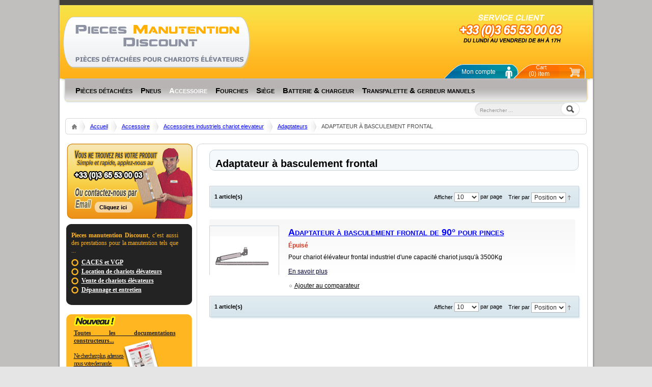

--- FILE ---
content_type: text/html; charset=UTF-8
request_url: https://www.pieces-manutention-discount.com/accessoires-chariot-elevateur/accessoires-industriels-chariot-elevateur/adaptateurs/adaptateur-a-basculement-frontal.html
body_size: 9265
content:
<!DOCTYPE html PUBLIC "-//W3C//DTD XHTML 1.0 Strict//EN" "http://www.w3.org/TR/xhtml1/DTD/xhtml1-strict.dtd">
<html xmlns="http://www.w3.org/1999/xhtml" xml:lang="fr" lang="fr">
<head>
<title>Adaptateur à basculement frontal - Adaptateurs - Accessoires industriels chariot elevateur - Accessoire - Pièces Manutention Discount</title>
<meta http-equiv="Content-Type" content="text/html; charset=utf-8" />
<meta name="description" content="Pièces manutention discount" />
<meta name="keywords" content="Pièces, Manutention, Discount" />
<meta name="robots" content="INDEX,FOLLOW" />
<meta http-equiv="X-UA-Compatible" content="IE=EmulateIE7" />
<link rel="icon" href="https://www.pieces-manutention-discount.com/skin/frontend/default/pmd/favicon.ico" type="image/x-icon" />
<link rel="shortcut icon" href="https://www.pieces-manutention-discount.com/skin/frontend/default/pmd/favicon.ico" type="image/x-icon" />
<!--[if lt IE 7]>
<script type="text/javascript">
//<![CDATA[
    var BLANK_URL = 'https://www.pieces-manutention-discount.com/js/blank.html';
    var BLANK_IMG = 'https://www.pieces-manutention-discount.com/js/spacer.gif';
//]]>
</script>
<![endif]-->
<link rel="stylesheet" type="text/css" href="https://www.pieces-manutention-discount.com/skin/frontend/default/pmd/css/styles.css" media="all" />
<link rel="stylesheet" type="text/css" href="https://www.pieces-manutention-discount.com/skin/frontend/default/pmd/css/widgets.css" media="all" />
<link rel="stylesheet" type="text/css" href="https://www.pieces-manutention-discount.com/skin/frontend/default/pmd/css/callforprice/contact.css" media="all" />
<link rel="stylesheet" type="text/css" href="https://www.pieces-manutention-discount.com/skin/frontend/default/pmd/css/callforprice/form-contact.css" media="all" />
<link rel="stylesheet" type="text/css" href="https://www.pieces-manutention-discount.com/skin/frontend/default/pmd/css/vertnav.css" media="all" />
<link rel="stylesheet" type="text/css" href="https://www.pieces-manutention-discount.com/skin/frontend/default/pmd/css/print.css" media="print" />
<script type="text/javascript" src="https://www.pieces-manutention-discount.com/media/js/d31c695874b90fe163b9c4964e801f8b.js"></script>
<!--[if lt IE 7]>
<link rel="stylesheet" type="text/css" href="https://www.pieces-manutention-discount.com/skin/frontend/default/pmd/css/styles-ie6.css" media="all" />
<script type="text/javascript" src="https://www.pieces-manutention-discount.com/media/js/8927b68c04ee1fe98db9f8a2c2dc7672.js"></script>
<![endif]-->
<!--[if lt IE 8]>
<link rel="stylesheet" type="text/css" href="https://www.pieces-manutention-discount.com/skin/frontend/default/pmd/css/styles-ie.css" media="all" />
<![endif]-->
<!--[if lt IE 9]>
<link rel="stylesheet" type="text/css" href="https://www.pieces-manutention-discount.com/skin/frontend/default/pmd/css/styles-ie8.css" media="all" />
<![endif]-->

<script type="text/javascript">
//<![CDATA[
optionalZipCountries = [];
//]]>
</script>
            <!-- BEGIN GOOGLE ANALYTICS CODE -->
        <script type="text/javascript">
        //<![CDATA[
            var _gaq = _gaq || [];
            
_gaq.push(['_setAccount', 'UA-26823649-1']);

_gaq.push(['_trackPageview']);
            
            (function() {
                var ga = document.createElement('script'); ga.type = 'text/javascript'; ga.async = true;
                ga.src = ('https:' == document.location.protocol ? 'https://ssl' : 'http://www') + '.google-analytics.com/ga.js';
                var s = document.getElementsByTagName('script')[0]; s.parentNode.insertBefore(ga, s);
            })();

        //]]>
        </script>
        <!-- END GOOGLE ANALYTICS CODE -->
    <script type="text/javascript">//<![CDATA[
        var Translator = new Translate({"Please select an option.":"S\u00e9lectionnez une option","This is a required field.":"Ce champ est obligatoire.","Please enter a valid number in this field.":"Veuillez saisir un nombre valide.","The value is not within the specified range.":"La valeur n'est pas dans la plage sp\u00e9cifi\u00e9e.","Please use numbers only in this field. Please avoid spaces or other characters such as dots or commas.":"Seuls les chiffres sont autoris\u00e9s dans ce champ. \u00c9vitez les espaces ou autres caract\u00e8res tels que les points ou les virgules.","Please use letters only (a-z or A-Z) in this field.":"Veuillez utiliser uniquement des lettres (a-z ou A-Z) dans ce champ.","Please use only letters (a-z), numbers (0-9) or underscore(_) in this field, first character should be a letter.":"Veuillez utiliser uniquement des lettres (a-z), des chiffres (0-9) ou underscore (_) dans ce champ, en commen\u00e7ant par une lettre.","Please use only letters (a-z or A-Z) or numbers (0-9) only in this field. No spaces or other characters are allowed.":"Veuillez utiliser uniquement des lettres (a-z) ou des chiffres (0-9) dans ce champ. Les espaces et autres caract\u00e8res ne sont pas autoris\u00e9s.","Please use only letters (a-z or A-Z) or numbers (0-9) or spaces and # only in this field.":"Veuillez utiliser uniquement des lettres (a-z), des chiffres (0-9), des espaces ou des di\u00e8ses (#) dans ce champ.","Please enter a valid phone number. For example (123) 456-7890 or 123-456-7890.":"Veuillez saisir un num\u00e9ro de t\u00e9l\u00e9phone valide.","Please enter a valid fax number. For example (123) 456-7890 or 123-456-7890.":"Veuillez saisir un num\u00e9ro de fax valide. Par exemple 0123456789.","Please enter a valid date.":"Veuillez saisir une date valide.","Please enter a valid email address. For example johndoe@domain.com.":"Veuillez saisir une adresse email valide. Par exemple prenom.nom@domaine.com","Please use only visible characters and spaces.":"Veuillez utiliser uniquement des caract\u00e8res visibles et des espaces.","Please enter 7 or more characters. Password should contain both numeric and alphabetic characters.":"Veuillez saisir au moins 7 caract\u00e8res. Le mot de passe doit contenir \u00e0 la fois des caract\u00e8res num\u00e9riques et alphab\u00e9tiques.","Please make sure your passwords match.":"V\u00e9rifiez que vos mots de passe concordent.","Please enter a valid URL. Protocol is required (http:\/\/, https:\/\/ or ftp:\/\/)":"Veuillez saisir une URL valide. Le protocole est obligatire (http:\/\/, https:\/\/ ou ftp:\/\/)","Please enter a valid URL. For example http:\/\/www.example.com or www.example.com":"Veuillez saisir une URL valide. Par exemple http:\/\/www.exemple.com ou www.exemple.com","Please enter a valid URL Key. For example \"example-page\", \"example-page.html\" or \"anotherlevel\/example-page\".":"Veuillez saisir une URL valide. Par exemple \"page-exemple\", \"page-exemple.html\" ou \"niveau\/page-exemple\".","Please enter a valid XML-identifier. For example something_1, block5, id-4.":"Veuillez saisir un identifiant XML valide. Par exemple, quelquechose_1, bloc5, id-4.","Please enter a valid social security number. For example 123-45-6789.":"Veuillez saisir un num\u00e9ro de s\u00e9curit\u00e9 sociale valide. Par exemple 123-45-6789.","Please enter a valid zip code. For example 90602 or 90602-1234.":"Veuillez saisir un code postal valide. Par exemple 92100.","Please enter a valid zip code.":"Veuillez saisir un code postal valide.","Please use this date format: dd\/mm\/yyyy. For example 17\/03\/2006 for the 17th of March, 2006.":"Veuillez utiliser ce format de date : jj\/mm\/aaaa. Par exemple, 21\/12\/2012 pour le 21 D\u00e9cembre 2012.","Please enter a valid $ amount. For example $100.00.":"Veuillez saisir un montant valide. Par exemple 100.00 \u20ac.","Please select one of the above options.":"Veuillez choisir une des options ci-dessus.","Please select one of the options.":"Veuillez choisir une des options.","Please select State\/Province.":"Veuillez choisir un \u00e9tat\/province.","Please enter a number greater than 0 in this field.":"Veuillez saisir un nombre sup\u00e9rieur \u00e0 0 dans ce champ.","Please enter a number 0 or greater in this field.":"Veuillez saisir un nombre sup\u00e9rieur ou \u00e9gal \u00e0 0 dans ce champ.","Please enter a valid credit card number.":"Veuillez saisir un num\u00e9ro de carte bancaire valide.","Credit card number does not match credit card type.":"Le num\u00e9ro de carte ne correspond pas au type de carte.","Card type does not match credit card number.":"Le type de carte ne correspond pas au num\u00e9ro de carte.","Incorrect credit card expiration date.":"Mauvaise date d'expiration de carte de cr\u00e9dit.","Please enter a valid credit card verification number.":"Veuillez saisir un num\u00e9ro de v\u00e9rification de carte bancaire valide.","Please input a valid CSS-length. For example 100px or 77pt or 20em or .5ex or 50%.":"Veuillez saisir une longueur CSS valide. Par exemple 100px ou 77pt ou 20 em ou .5ex ou 50%.","Text length does not satisfy specified text range.":"La longueur du texte ne satisfait pas la plage de texte sp\u00e9cifi\u00e9e.","Please enter a number lower than 100.":"Veuillez saisir un nombre inf\u00e9rieur \u00e0 100.","Please enter issue number or start date for switch\/solo card type.":"Veuillez saisir le num\u00e9ro de probl\u00e8me ou une date de d\u00e9but pour le type de carte switch\/solo.","Please wait, loading...":"Veuillez patienter, chargement en cours...","This date is a required value.":"Cette date est obligatoire.","Please enter a valid day (1-%d).":"Veuillez saisir un jour valide (1-%d).","Please enter a valid month (1-12).":"Veuillez saisir un mois valide (1-12).","Please enter a valid year (1900-%d).":"Veuillez saisir une ann\u00e9e valide (1900-%d).","Please enter a valid full date":"Veuillez saisir une date compl\u00e8te valide.","Please enter a valid date between %s and %s":"Veuillez saisir une date valide entre %s et %s","Please enter a valid date equal to or greater than %s":"Veuillez saisir une date valide \u00e9gale ou sup\u00e9rieure \u00e0 %s","Please enter a valid date less than or equal to %s":"Veuillez saisir une date valide inf\u00e9rieure ou \u00e9gale \u00e0 %s","Complete":"Termin\u00e9e","Add Products":"Ajouter des produits","Please choose to register or to checkout as a guest":"Choisissez de vous enregistrer ou de passer votre commande en tant qu'invit\u00e9","Your order cannot be completed at this time as there is no shipping methods available for it. Please make necessary changes in your shipping address.":"Vous ne pouvez pas continuer votre commande car aucun mode de livraison n'est disponible pour votre adresse.","Please specify shipping method.":"Choisissez un mode de livraison.","Your order cannot be completed at this time as there is no payment methods available for it.":"Vous ne pouvez pas continuer votre commande car aucun mode de paiement n'est disponible.","Please specify payment method.":"Choisissez un mode de paiement.","Insert Widget...":"Ins\u00e9rer un widget...","Add to Cart":"Ajouter au panier","In Stock":"En stock","Out of Stock":"\u00c9puis\u00e9"});
        //]]></script></head>
<body class=" catalog-category-view categorypath-accessoires-chariot-elevateur-accessoires-industriels-chariot-elevateur-adaptateurs-adaptateur-a-basculement-frontal-html category-adaptateur-a-basculement-frontal">
<div class="wrapper">
        <noscript>
        <div class="noscript">
            <div class="noscript-inner">
                <p><strong>Apparemment, javascript est désactivé sur votre navigateur.</strong></p>
                <p>Javascript doit être activé dans votre navigateur pour utiliser toutes les fonctionnalités de ce site.</p>
            </div>
        </div>
    </noscript>
    <div class="page">
        <div class="header-container">
    <div class="header">
                <a href="https://www.pieces-manutention-discount.com/" title="Pièces manutention discount" class="logo"><strong>Pièces manutention discount</strong><img src="https://www.pieces-manutention-discount.com/skin/frontend/default/pmd/images/pmd/pmd-logo.png" alt="Pièces manutention discount" /></a>
        
        <div id="header-cart">
        <div id="header-cart-phone"><img src="https://www.pieces-manutention-discount.com/skin/frontend/default/pmd/images/pmd/service-client.png"/></div>
            <div id="header-cart-left">
                                    <a href="https://www.pieces-manutention-discount.com/customer/account/"><strong>Mon compte</strong></a><br />
                     <!--     <a href="https://www.pieces-manutention-discount.com/customer/account/login/">Connexion</a>  -->
                            </div>
            <div id="header-cart-right">
                <a href="https://www.pieces-manutention-discount.com/checkout/cart/">
                    <span id="header-cart-label">Cart</span><br />
                    (0)
                                                item                                        <br />
                    <span class="price">0,00 €</span>                </a>
            </div>
            
        </div>
            </div>
    <div class="top-bar"><div class="nav-container">
    <ul id="nav">
        <li class="level0 nav-1 level-top first parent">
<a href="https://www.pieces-manutention-discount.com/pieces-detachees-chariot-elevateur.html" class="level-top">
<span>Pièces détachées</span>
</a>
<ul class="level0">
<li class="level1 nav-1-1 first">
<a href="https://www.pieces-manutention-discount.com/pieces-detachees-chariot-elevateur/pieces-chariot-elevateur.html">
<span>Pieces pour chariot élévateur</span>
</a>
</li><li class="level1 nav-1-2 parent">
<a href="https://www.pieces-manutention-discount.com/pieces-detachees-chariot-elevateur/pieces-moteur-thermique.html">
<span>Pièces moteur thermique , refroidissement etc</span>
</a>
<ul class="level1">
<li class="level2 nav-1-2-1 first">
<a href="https://www.pieces-manutention-discount.com/pieces-detachees-chariot-elevateur/pieces-moteur-thermique/radiateur-pour-chariot-elevateur.html">
<span>Radiateur pour chariot élévateur</span>
</a>
</li><li class="level2 nav-1-2-2">
<a href="https://www.pieces-manutention-discount.com/pieces-detachees-chariot-elevateur/pieces-moteur-thermique/pompe-a-eau-chariot-elevateur.html">
<span>Pompe a eau pour chariot élévateur</span>
</a>
</li><li class="level2 nav-1-2-3">
<a href="https://www.pieces-manutention-discount.com/pieces-detachees-chariot-elevateur/pieces-moteur-thermique/culasse-chariot-elevateur.html">
<span>Culasse pour chariot élévateur</span>
</a>
</li><li class="level2 nav-1-2-4">
<a href="https://www.pieces-manutention-discount.com/pieces-detachees-chariot-elevateur/pieces-moteur-thermique/helice-de-radiateur-chariot-elevateur.html">
<span>Helice de radiateur pour chariot élévateur</span>
</a>
</li><li class="level2 nav-1-2-5">
<a href="https://www.pieces-manutention-discount.com/pieces-detachees-chariot-elevateur/pieces-moteur-thermique/calorstats-chariot-elevateur.html">
<span>Calorstats pour chariot élévateur</span>
</a>
</li><li class="level2 nav-1-2-6 last">
<a href="https://www.pieces-manutention-discount.com/pieces-detachees-chariot-elevateur/pieces-moteur-thermique/pieces-distribution-chariot-elevateur.html">
<span>pièces distribution chariot élévateur</span>
</a>
</li>
</ul>
</li><li class="level1 nav-1-3 parent">
<a href="https://www.pieces-manutention-discount.com/pieces-detachees-chariot-elevateur/freinage-chariot-elevateur.html">
<span>System de freinage pour chariot élévateur</span>
</a>
<ul class="level1">
<li class="level2 nav-1-3-7 first">
<a href="https://www.pieces-manutention-discount.com/pieces-detachees-chariot-elevateur/freinage-chariot-elevateur/cable-de-frein-pour-chariot-elevateur.html">
<span>Cable de frein pour chariot élévateur</span>
</a>
</li><li class="level2 nav-1-3-8">
<a href="https://www.pieces-manutention-discount.com/pieces-detachees-chariot-elevateur/freinage-chariot-elevateur/machoire-de-frein-chariot-elevateur.html">
<span>Machoire de frein pour chariot élévateur</span>
</a>
</li><li class="level2 nav-1-3-9">
<a href="https://www.pieces-manutention-discount.com/pieces-detachees-chariot-elevateur/freinage-chariot-elevateur/cylindre-de-roue-pour-chariot-elevateur.html">
<span>Cylindre de roue pour chariot élévateur</span>
</a>
</li><li class="level2 nav-1-3-10">
<a href="https://www.pieces-manutention-discount.com/pieces-detachees-chariot-elevateur/freinage-chariot-elevateur/maitre-cylindre-pour-chariot-elevateur.html">
<span>Maitre cylindre pour chariot élévateur</span>
</a>
</li><li class="level2 nav-1-3-11 last">
<a href="https://www.pieces-manutention-discount.com/pieces-detachees-chariot-elevateur/freinage-chariot-elevateur/plaquette-de-frein-pour-chariot-elevateur.html">
<span>Plaquette de frein pour chariot élévateur</span>
</a>
</li>
</ul>
</li><li class="level1 nav-1-4">
<a href="https://www.pieces-manutention-discount.com/pieces-detachees-chariot-elevateur/pieces-de-direction-chariot-elevateur.html">
<span>Pièces de direction pour chariot élévateur</span>
</a>
</li><li class="level1 nav-1-5 parent">
<a href="https://www.pieces-manutention-discount.com/pieces-detachees-chariot-elevateur/demarreur-allumage-carburation-pour-chariot-elevateur.html">
<span>Démarreur, allumage, carburation de chariot élévateur</span>
</a>
<ul class="level1">
<li class="level2 nav-1-5-12 first last">
<a href="https://www.pieces-manutention-discount.com/pieces-detachees-chariot-elevateur/demarreur-allumage-carburation-pour-chariot-elevateur/demarreur-chariot-elevateur.html">
<span>Demarreur pour chariot élévateur</span>
</a>
</li>
</ul>
</li><li class="level1 nav-1-6">
<a href="https://www.pieces-manutention-discount.com/pieces-detachees-chariot-elevateur/kit-joint-chariot-elevateur.html">
<span>Kit joint pour chariot élévateur</span>
</a>
</li><li class="level1 nav-1-7">
<a href="https://www.pieces-manutention-discount.com/pieces-detachees-chariot-elevateur/pieces-electronique-chariot-elevateur.html">
<span>Systèmes électronique pour chariot elevateur</span>
</a>
</li><li class="level1 nav-1-8">
<a href="https://www.pieces-manutention-discount.com/pieces-detachees-chariot-elevateur/pieces-moteur-electrique-chariot-elevateur.html">
<span>Pièces moteur électrique chariot élévateur</span>
</a>
</li><li class="level1 nav-1-9">
<a href="https://www.pieces-manutention-discount.com/pieces-detachees-chariot-elevateur/transmission-pont-chariot-elevateur.html">
<span>Transmission et ponts de chariot elevateur</span>
</a>
</li><li class="level1 nav-1-10 last parent">
<a href="https://www.pieces-manutention-discount.com/pieces-detachees-chariot-elevateur/pieces-par-marque-de-chariot-elevateur.html">
<span>Pièces détachées par marque de chariot élévateur</span>
</a>
<ul class="level1">
<li class="level2 nav-1-10-13 first">
<a href="https://www.pieces-manutention-discount.com/pieces-detachees-chariot-elevateur/pieces-par-marque-de-chariot-elevateur/pieces-chariot-elevateur-hyster.html">
<span>Pièces détachées pour chariot élévateur hyster</span>
</a>
</li><li class="level2 nav-1-10-14">
<a href="https://www.pieces-manutention-discount.com/pieces-detachees-chariot-elevateur/pieces-par-marque-de-chariot-elevateur/pieces-chariot-elevateur-hangcha.html">
<span>Pièces détachées pour chariot élévateur hangcha</span>
</a>
</li><li class="level2 nav-1-10-15">
<a href="https://www.pieces-manutention-discount.com/pieces-detachees-chariot-elevateur/pieces-par-marque-de-chariot-elevateur/pieces-chariot-elevateur-fenwick.html">
<span>Pièces détachées pour chariot élévateur fenwick</span>
</a>
</li><li class="level2 nav-1-10-16">
<a href="https://www.pieces-manutention-discount.com/pieces-detachees-chariot-elevateur/pieces-par-marque-de-chariot-elevateur/pieces-chariot-elevateur-amlift.html">
<span>Pièces détachées pour chariot élévateur amlift</span>
</a>
</li><li class="level2 nav-1-10-17">
<a href="https://www.pieces-manutention-discount.com/pieces-detachees-chariot-elevateur/pieces-par-marque-de-chariot-elevateur/pieces-chariot-elevateur-atlet.html">
<span>Pièces détachées pour chariot élévateur atlet</span>
</a>
</li><li class="level2 nav-1-10-18">
<a href="https://www.pieces-manutention-discount.com/pieces-detachees-chariot-elevateur/pieces-par-marque-de-chariot-elevateur/pieces-chariot-elevateur-caterpillar.html">
<span>Pièces détachées pour chariot élévateur caterpillar</span>
</a>
</li><li class="level2 nav-1-10-19">
<a href="https://www.pieces-manutention-discount.com/pieces-detachees-chariot-elevateur/pieces-par-marque-de-chariot-elevateur/pieces-chariot-elevateur-jungheinrich.html">
<span>Pièces détachées pour chariot élévateur jungheinrich</span>
</a>
</li><li class="level2 nav-1-10-20">
<a href="https://www.pieces-manutention-discount.com/pieces-detachees-chariot-elevateur/pieces-par-marque-de-chariot-elevateur/pieces-chariot-elevateur-mitsubishi.html">
<span>Pièces détachées pour chariot élévateur mitsubishi</span>
</a>
</li><li class="level2 nav-1-10-21">
<a href="https://www.pieces-manutention-discount.com/pieces-detachees-chariot-elevateur/pieces-par-marque-de-chariot-elevateur/pieces-chariot-elevateur-nissan.html">
<span>Pièces détachées pour chariot élévateur nissan</span>
</a>
</li><li class="level2 nav-1-10-22">
<a href="https://www.pieces-manutention-discount.com/pieces-detachees-chariot-elevateur/pieces-par-marque-de-chariot-elevateur/pieces-chariot-elevateur-clark.html">
<span>Pièces détachées pour chariot élévateur clark</span>
</a>
</li><li class="level2 nav-1-10-23">
<a href="https://www.pieces-manutention-discount.com/pieces-detachees-chariot-elevateur/pieces-par-marque-de-chariot-elevateur/pieces-chariot-elevateur-manitou.html">
<span>Pièces détachées pour chariot élévateur manitou</span>
</a>
</li><li class="level2 nav-1-10-24">
<a href="https://www.pieces-manutention-discount.com/pieces-detachees-chariot-elevateur/pieces-par-marque-de-chariot-elevateur/pieces-chariot-elevateur-tcm.html">
<span>Pièces détachées pour chariot élévateur TCM</span>
</a>
</li><li class="level2 nav-1-10-25">
<a href="https://www.pieces-manutention-discount.com/pieces-detachees-chariot-elevateur/pieces-par-marque-de-chariot-elevateur/pieces-chariot-elevateur-maximal.html">
<span>Pièces détachées pour chariot élévateur maximal</span>
</a>
</li><li class="level2 nav-1-10-26">
<a href="https://www.pieces-manutention-discount.com/pieces-detachees-chariot-elevateur/pieces-par-marque-de-chariot-elevateur/pieces-chariot-elevateur-heli.html">
<span>Pièces détachées pour chariot élévateur heli</span>
</a>
</li><li class="level2 nav-1-10-27">
<a href="https://www.pieces-manutention-discount.com/pieces-detachees-chariot-elevateur/pieces-par-marque-de-chariot-elevateur/pieces-chariot-elevateur-still.html">
<span>Pièces détachées pour chariot élévateur still</span>
</a>
</li><li class="level2 nav-1-10-28">
<a href="https://www.pieces-manutention-discount.com/pieces-detachees-chariot-elevateur/pieces-par-marque-de-chariot-elevateur/pieces-chariot-elevateur-kalmar.html">
<span>Pièces détachées pour chariot élévateur kalmar</span>
</a>
</li><li class="level2 nav-1-10-29">
<a href="https://www.pieces-manutention-discount.com/pieces-detachees-chariot-elevateur/pieces-par-marque-de-chariot-elevateur/pieces-chariot-elevateur-komatsu.html">
<span>Pièces détachées pour chariot élévateur komatsu</span>
</a>
</li><li class="level2 nav-1-10-30">
<a href="https://www.pieces-manutention-discount.com/pieces-detachees-chariot-elevateur/pieces-par-marque-de-chariot-elevateur/pieces-chariot-elevateur-toyota.html">
<span>Pièces détachées pour chariot élévateur toyota</span>
</a>
</li><li class="level2 nav-1-10-31">
<a href="https://www.pieces-manutention-discount.com/pieces-detachees-chariot-elevateur/pieces-par-marque-de-chariot-elevateur/pieces-chariot-elevateur-merlo.html">
<span>Pièces détachées pour chariot élévateur merlo</span>
</a>
</li><li class="level2 nav-1-10-32">
<a href="https://www.pieces-manutention-discount.com/pieces-detachees-chariot-elevateur/pieces-par-marque-de-chariot-elevateur/pieces-chariot-elevateur-daewoo.html">
<span>Pièces détachées pour chariot élévateur daewoo</span>
</a>
</li><li class="level2 nav-1-10-33 last">
<a href="https://www.pieces-manutention-discount.com/pieces-detachees-chariot-elevateur/pieces-par-marque-de-chariot-elevateur/pieces-chariot-elevateur-yale.html">
<span>Pièces détachées pour chariot élévateur yale</span>
</a>
</li>
</ul>
</li>
</ul>
</li><li class="level0 nav-2 level-top parent">
<a href="https://www.pieces-manutention-discount.com/pneus-chariot-elevateur.html" class="level-top">
<span>Pneus</span>
</a>
<ul class="level0">
<li class="level1 nav-2-1 first parent">
<a href="https://www.pieces-manutention-discount.com/pneus-chariot-elevateur/pneus-gonflable-chariot-elevateur.html">
<span>Pneus gonflés pour chariot élévateur et télescopique</span>
</a>
<ul class="level1">
<li class="level2 nav-2-1-1 first">
<a href="https://www.pieces-manutention-discount.com/pneus-chariot-elevateur/pneus-gonflable-chariot-elevateur/pneumatique-mini-chargeur-tp.html">
<span>Pneumatique pour mini-chargeur</span>
</a>
</li><li class="level2 nav-2-1-2">
<a href="https://www.pieces-manutention-discount.com/pneus-chariot-elevateur/pneus-gonflable-chariot-elevateur/pneumatique-tracto-pelle.html">
<span>Pneumatique pour tracto-pelle</span>
</a>
</li><li class="level2 nav-2-1-3">
<a href="https://www.pieces-manutention-discount.com/pneus-chariot-elevateur/pneus-gonflable-chariot-elevateur/pneumatique-chariot-elevateur.html">
<span>Pneumatique pour chariot élévateur</span>
</a>
</li><li class="level2 nav-2-1-4">
<a href="https://www.pieces-manutention-discount.com/pneus-chariot-elevateur/pneus-gonflable-chariot-elevateur/pneumatique-chariot-elevateur-telescopique.html">
<span>Pneumatique pour chariot télescopique</span>
</a>
</li><li class="level2 nav-2-1-5 last">
<a href="https://www.pieces-manutention-discount.com/pneus-chariot-elevateur/pneus-gonflable-chariot-elevateur/pneumatique-chariot-elevateur-gros-tonnages.html">
<span>Pneumatique gros tonnages</span>
</a>
</li>
</ul>
</li><li class="level1 nav-2-2">
<a href="https://www.pieces-manutention-discount.com/pneus-chariot-elevateur/pneus-pleins-souples.html">
<span>Pneus pleins souples pour chariot élévateur</span>
</a>
</li><li class="level1 nav-2-3 last">
<a href="https://www.pieces-manutention-discount.com/pneus-chariot-elevateur/jantes.html">
<span>Jantes pour chariot élévateur</span>
</a>
</li>
</ul>
</li><li class="level0 nav-3 active level-top parent">
<a href="https://www.pieces-manutention-discount.com/accessoires-chariot-elevateur.html" class="level-top">
<span>Accessoire</span>
</a>
<ul class="level0">
<li class="level1 nav-3-1 active first parent">
<a href="https://www.pieces-manutention-discount.com/accessoires-chariot-elevateur/accessoires-industriels-chariot-elevateur.html">
<span>Accessoires industriels chariot elevateur</span>
</a>
<ul class="level1">
<li class="level2 nav-3-1-1 first">
<a href="https://www.pieces-manutention-discount.com/accessoires-chariot-elevateur/accessoires-industriels-chariot-elevateur/tdl.html">
<span>Tablier à déplacement latéral (TDL)</span>
</a>
</li><li class="level2 nav-3-1-2">
<a href="https://www.pieces-manutention-discount.com/accessoires-chariot-elevateur/accessoires-industriels-chariot-elevateur/double-tdl-triple-tdl.html">
<span>Double &amp; triple TDL</span>
</a>
</li><li class="level2 nav-3-1-3">
<a href="https://www.pieces-manutention-discount.com/accessoires-chariot-elevateur/accessoires-industriels-chariot-elevateur/positionneur.html">
<span>Positionneur</span>
</a>
</li><li class="level2 nav-3-1-4">
<a href="https://www.pieces-manutention-discount.com/accessoires-chariot-elevateur/accessoires-industriels-chariot-elevateur/ecarteur.html">
<span>Ecarteur</span>
</a>
</li><li class="level2 nav-3-1-5">
<a href="https://www.pieces-manutention-discount.com/accessoires-chariot-elevateur/accessoires-industriels-chariot-elevateur/retourneur.html">
<span>Retourneur</span>
</a>
</li><li class="level2 nav-3-1-6">
<a href="https://www.pieces-manutention-discount.com/accessoires-chariot-elevateur/accessoires-industriels-chariot-elevateur/pince.html">
<span>Pince</span>
</a>
</li><li class="level2 nav-3-1-7">
<a href="https://www.pieces-manutention-discount.com/accessoires-chariot-elevateur/accessoires-industriels-chariot-elevateur/pince-a-balle.html">
<span>Pince à balle</span>
</a>
</li><li class="level2 nav-3-1-8">
<a href="https://www.pieces-manutention-discount.com/accessoires-chariot-elevateur/accessoires-industriels-chariot-elevateur/pince-a-bobine.html">
<span>Pince à bobine</span>
</a>
</li><li class="level2 nav-3-1-9">
<a href="https://www.pieces-manutention-discount.com/accessoires-chariot-elevateur/accessoires-industriels-chariot-elevateur/pince-rotative.html">
<span>Tête rotative</span>
</a>
</li><li class="level2 nav-3-1-10">
<a href="https://www.pieces-manutention-discount.com/accessoires-chariot-elevateur/accessoires-industriels-chariot-elevateur/presseur-de-charge-3.html">
<span>Presseur de charge</span>
</a>
</li><li class="level2 nav-3-1-11">
<a href="https://www.pieces-manutention-discount.com/accessoires-chariot-elevateur/accessoires-industriels-chariot-elevateur/pousseur-tireur.html">
<span>Pousseur </span>
</a>
</li><li class="level2 nav-3-1-12">
<a href="https://www.pieces-manutention-discount.com/accessoires-chariot-elevateur/accessoires-industriels-chariot-elevateur/benne-hydraulique.html">
<span>Benne hydraulique enfourchable</span>
</a>
</li><li class="level2 nav-3-1-13">
<a href="https://www.pieces-manutention-discount.com/accessoires-chariot-elevateur/accessoires-industriels-chariot-elevateur/benne-hydraulique-accrochage-3.html">
<span>Benne hydraulique accrochage</span>
</a>
</li><li class="level2 nav-3-1-14">
<a href="https://www.pieces-manutention-discount.com/accessoires-chariot-elevateur/accessoires-industriels-chariot-elevateur/extenseur-a-ciseaux-3.html">
<span>Extenseur à ciseaux</span>
</a>
</li><li class="level2 nav-3-1-15">
<a href="https://www.pieces-manutention-discount.com/accessoires-chariot-elevateur/accessoires-industriels-chariot-elevateur/benne-mecanique-enfourchable-3.html">
<span>Benne mécanique enfourchable</span>
</a>
</li><li class="level2 nav-3-1-16">
<a href="https://www.pieces-manutention-discount.com/accessoires-chariot-elevateur/accessoires-industriels-chariot-elevateur/potence-mecanique-3.html">
<span>Potences</span>
</a>
</li><li class="level2 nav-3-1-17 parent">
<a href="https://www.pieces-manutention-discount.com/accessoires-chariot-elevateur/accessoires-industriels-chariot-elevateur/eperons.html">
<span>Eperons</span>
</a>
<ul class="level2">
<li class="level3 nav-3-1-17-1 first">
<a href="https://www.pieces-manutention-discount.com/accessoires-chariot-elevateur/accessoires-industriels-chariot-elevateur/eperons/eperon-accrochable-3.html">
<span>Eperon accrochable</span>
</a>
</li><li class="level3 nav-3-1-17-2 last">
<a href="https://www.pieces-manutention-discount.com/accessoires-chariot-elevateur/accessoires-industriels-chariot-elevateur/eperons/eperon-enfourchable.html">
<span>Eperon enfourchable</span>
</a>
</li>
</ul>
</li><li class="level2 nav-3-1-18">
<a href="https://www.pieces-manutention-discount.com/accessoires-chariot-elevateur/accessoires-industriels-chariot-elevateur/chasse-neige.html">
<span>Chasse neige enfourchable</span>
</a>
</li><li class="level2 nav-3-1-19 active last parent">
<a href="https://www.pieces-manutention-discount.com/accessoires-chariot-elevateur/accessoires-industriels-chariot-elevateur/adaptateurs.html">
<span>Adaptateurs</span>
</a>
<ul class="level2">
<li class="level3 nav-3-1-19-3 active first">
<a href="https://www.pieces-manutention-discount.com/accessoires-chariot-elevateur/accessoires-industriels-chariot-elevateur/adaptateurs/adaptateur-a-basculement-frontal.html">
<span>Adaptateur à basculement frontal</span>
</a>
</li><li class="level3 nav-3-1-19-4">
<a href="https://www.pieces-manutention-discount.com/accessoires-chariot-elevateur/accessoires-industriels-chariot-elevateur/adaptateurs/adaptateurs-multifonctions-3.html">
<span>Adaptateurs multifonctions</span>
</a>
</li><li class="level3 nav-3-1-19-5">
<a href="https://www.pieces-manutention-discount.com/accessoires-chariot-elevateur/accessoires-industriels-chariot-elevateur/adaptateurs/adaptateurs-pour-1-ou-2-futs-3.html">
<span>Adaptateurs pour 1 ou 2 fûts</span>
</a>
</li><li class="level3 nav-3-1-19-6">
<a href="https://www.pieces-manutention-discount.com/accessoires-chariot-elevateur/accessoires-industriels-chariot-elevateur/adaptateurs/adaptateurs-pour-bobines.html">
<span>Adaptateurs pour bobines</span>
</a>
</li><li class="level3 nav-3-1-19-7 last">
<a href="https://www.pieces-manutention-discount.com/accessoires-chariot-elevateur/accessoires-industriels-chariot-elevateur/adaptateurs/adaptateurs-pour-2-ou-4-futs-3.html">
<span>Adaptateurs pour 2 ou 4 fûts</span>
</a>
</li>
</ul>
</li>
</ul>
</li><li class="level1 nav-3-2 last">
<a href="https://www.pieces-manutention-discount.com/accessoires-chariot-elevateur/accessoire-occasions-chariot-elevateur.html">
<span>Accessoires occasions chariot elevateur</span>
</a>
</li>
</ul>
</li><li class="level0 nav-4 level-top parent">
<a href="https://www.pieces-manutention-discount.com/fourches-chariot-elevateur.html" class="level-top">
<span>Fourches</span>
</a>
<ul class="level0">
<li class="level1 nav-4-1 first parent">
<a href="https://www.pieces-manutention-discount.com/fourches-chariot-elevateur/fourches-chariot-elevateur-standard.html">
<span>Fourches chariot élévateur</span>
</a>
<ul class="level1">
<li class="level2 nav-4-1-1 first">
<a href="https://www.pieces-manutention-discount.com/fourches-chariot-elevateur/fourches-chariot-elevateur-standard/fourches-chariot-elevateur-fem2a.html">
<span>Fourches chariot élévateur de 1T5 à 2T5</span>
</a>
</li><li class="level2 nav-4-1-2">
<a href="https://www.pieces-manutention-discount.com/fourches-chariot-elevateur/fourches-chariot-elevateur-standard/fourches-chariot-elevateur-fem3a.html">
<span>Fourches chariot élévateur de 3T à 4T5</span>
</a>
</li><li class="level2 nav-4-1-3 last">
<a href="https://www.pieces-manutention-discount.com/fourches-chariot-elevateur/fourches-chariot-elevateur-standard/fourches-chariot-elevateur-fem4a.html">
<span>Fourches chariot élévateur de 5T et +</span>
</a>
</li>
</ul>
</li><li class="level1 nav-4-2">
<a href="https://www.pieces-manutention-discount.com/fourches-chariot-elevateur/rallonges-de-fourches-chariot-elevateur.html">
<span>Rallonges de fourche pour chariot élévateur</span>
</a>
</li><li class="level1 nav-4-3">
<a href="https://www.pieces-manutention-discount.com/fourches-chariot-elevateur/fourches-telescopiques-chariot-elevateur.html">
<span>Fourches télescopiques pour chariot élévateur</span>
</a>
</li><li class="level1 nav-4-4 last">
<a href="https://www.pieces-manutention-discount.com/fourches-chariot-elevateur/fourches-a-deplacement-vertical-chariot-elevateur.html">
<span>Fourches à déplacement vertical pour chariot elevateur</span>
</a>
</li>
</ul>
</li><li class="level0 nav-5 level-top">
<a href="https://www.pieces-manutention-discount.com/siege-chariot-elevateur.html" class="level-top">
<span>Siège</span>
</a>
</li><li class="level0 nav-6 level-top parent">
<a href="https://www.pieces-manutention-discount.com/batteries-chariot-elevateur.html" class="level-top">
<span>Batterie &amp; chargeur</span>
</a>
<ul class="level0">
<li class="level1 nav-6-1 first">
<a href="https://www.pieces-manutention-discount.com/batteries-chariot-elevateur/batterie-chariot-elevateur.html">
<span>Batterie pour chariot elevateur</span>
</a>
</li><li class="level1 nav-6-2 parent">
<a href="https://www.pieces-manutention-discount.com/batteries-chariot-elevateur/chargeur-chariot-elevateur.html">
<span>Chargeur pour chariot elevateur et magasinage</span>
</a>
<ul class="level1">
<li class="level2 nav-6-2-1 first">
<a href="https://www.pieces-manutention-discount.com/batteries-chariot-elevateur/chargeur-chariot-elevateur/chargeur-24v-chariot-elevateur.html">
<span>Chargeur 24v pour chariot elevateur</span>
</a>
</li><li class="level2 nav-6-2-2">
<a href="https://www.pieces-manutention-discount.com/batteries-chariot-elevateur/chargeur-chariot-elevateur/chargeur-48v.html">
<span>Chargeur 48v pour chariot élévateur et magasinage</span>
</a>
</li><li class="level2 nav-6-2-3">
<a href="https://www.pieces-manutention-discount.com/batteries-chariot-elevateur/chargeur-chariot-elevateur/chargeur-72v.html">
<span>Chargeur 72v pour chariot élévateur</span>
</a>
</li><li class="level2 nav-6-2-4 last">
<a href="https://www.pieces-manutention-discount.com/batteries-chariot-elevateur/chargeur-chariot-elevateur/chargeur-80v.html">
<span>Chargeur 80v pour chariot élévateur</span>
</a>
</li>
</ul>
</li><li class="level1 nav-6-3 last">
<a href="https://www.pieces-manutention-discount.com/batteries-chariot-elevateur/accessoires-batterie-chariot-elevateur.html">
<span>Accessoires: batterie et chargeur chariot elevateur</span>
</a>
</li>
</ul>
</li><li class="level0 nav-7 level-top last parent">
<a href="https://www.pieces-manutention-discount.com/transpalettes.html" class="level-top">
<span>Transpalette &amp; gerbeur manuels</span>
</a>
<ul class="level0">
<li class="level1 nav-7-1 first">
<a href="https://www.pieces-manutention-discount.com/transpalettes/transpalettes.html">
<span>Transpalette manuel</span>
</a>
</li><li class="level1 nav-7-2">
<a href="https://www.pieces-manutention-discount.com/transpalettes/gerbeurs-semi-electriques.html">
<span>Gerbeur manuel</span>
</a>
</li><li class="level1 nav-7-3 last">
<a href="https://www.pieces-manutention-discount.com/transpalettes/transpalette-electrique.html">
<span>Transpalette electrique</span>
</a>
</li>
</ul>
</li>    </ul>
</div>
<form id="search_mini_form" action="https://www.pieces-manutention-discount.com/catalogsearch/result/" method="get">
    <div class="form-search">
        <input id="search" type="text" name="q" value="" class="input-text" />
        <button type="submit" title="Lancer" class="button"></button>
        <div id="search_autocomplete" class="search-autocomplete"></div>
        <script type="text/javascript">
        //<![CDATA[
            var searchForm = new Varien.searchForm('search_mini_form', 'search', 'Rechercher ...');
            searchForm.initAutocomplete('https://www.pieces-manutention-discount.com/catalogsearch/ajax/suggest/', 'search_autocomplete');
        //]]>
        </script>
    </div>
</form></div>    </div>
        <div class="main-container col2-left-layout">
            <div class="main">
                <div class="breadcrumbs">
    <ul>
        <li class="home-ico">
            <a href="https://www.pieces-manutention-discount.com/"></a>
        </li>
                                    <li class="home">
                                    <a href="https://www.pieces-manutention-discount.com/" title="Aller à la page d'accueil">Accueil</a>
                                </li>
                            <li class="category5">
                                    <a href="https://www.pieces-manutention-discount.com/accessoires-chariot-elevateur.html" title="">Accessoire</a>
                                </li>
                            <li class="category10">
                                    <a href="https://www.pieces-manutention-discount.com/accessoires-chariot-elevateur/accessoires-industriels-chariot-elevateur.html" title="">Accessoires industriels chariot elevateur</a>
                                </li>
                            <li class="category106">
                                    <a href="https://www.pieces-manutention-discount.com/accessoires-chariot-elevateur/accessoires-industriels-chariot-elevateur/adaptateurs.html" title="">Adaptateurs</a>
                                </li>
                            <li class="category96 last">
                                    <strong>Adaptateur à basculement frontal</strong>
                                </li>
                        </ul>
</div>
                <div class="col-main">
                                        
<div class="page-category-top">
    <div class="page-title category-title">
                            <h1>Adaptateur à basculement frontal</h1>
            </div>

    
        <div class="clear"></div>
</div>
    
                       
<div class="category-products">
    <div class="toolbar">
    <div class="pager">
        <p class="amount">
                            <strong>1 article(s)</strong>
                    </p>

         <div class="sort-by">
            <label>Trier par</label>
            <select onchange="setLocation(this.value)">
                            <option value="https://www.pieces-manutention-discount.com/accessoires-chariot-elevateur/accessoires-industriels-chariot-elevateur/adaptateurs/adaptateur-a-basculement-frontal.html?dir=asc&amp;order=position" selected="selected">Position</option>
                            <option value="https://www.pieces-manutention-discount.com/accessoires-chariot-elevateur/accessoires-industriels-chariot-elevateur/adaptateurs/adaptateur-a-basculement-frontal.html?dir=asc&amp;order=name">Nom</option>
                            <option value="https://www.pieces-manutention-discount.com/accessoires-chariot-elevateur/accessoires-industriels-chariot-elevateur/adaptateurs/adaptateur-a-basculement-frontal.html?dir=asc&amp;order=price">Prix HT</option>
                        </select>
                            <a href="https://www.pieces-manutention-discount.com/accessoires-chariot-elevateur/accessoires-industriels-chariot-elevateur/adaptateurs/adaptateur-a-basculement-frontal.html?dir=desc&amp;order=position" title="Par ordre décroissant"><img src="https://www.pieces-manutention-discount.com/skin/frontend/default/pmd/images/i_asc_arrow.gif" alt="Par ordre décroissant" class="v-middle" /></a>
                    </div>

        <div class="limiter">
            <label>Afficher</label>
            <select onchange="setLocation(this.value)">
                            <option value="https://www.pieces-manutention-discount.com/accessoires-chariot-elevateur/accessoires-industriels-chariot-elevateur/adaptateurs/adaptateur-a-basculement-frontal.html?limit=5">
                    5                </option>
                            <option value="https://www.pieces-manutention-discount.com/accessoires-chariot-elevateur/accessoires-industriels-chariot-elevateur/adaptateurs/adaptateur-a-basculement-frontal.html?limit=10" selected="selected">
                    10                </option>
                            <option value="https://www.pieces-manutention-discount.com/accessoires-chariot-elevateur/accessoires-industriels-chariot-elevateur/adaptateurs/adaptateur-a-basculement-frontal.html?limit=15">
                    15                </option>
                            <option value="https://www.pieces-manutention-discount.com/accessoires-chariot-elevateur/accessoires-industriels-chariot-elevateur/adaptateurs/adaptateur-a-basculement-frontal.html?limit=20">
                    20                </option>
                            <option value="https://www.pieces-manutention-discount.com/accessoires-chariot-elevateur/accessoires-industriels-chariot-elevateur/adaptateurs/adaptateur-a-basculement-frontal.html?limit=25">
                    25                </option>
                            <option value="https://www.pieces-manutention-discount.com/accessoires-chariot-elevateur/accessoires-industriels-chariot-elevateur/adaptateurs/adaptateur-a-basculement-frontal.html?limit=all">
                    Tous                </option>
                        </select> par page        </div>

        
    
    
    
    
    

    </div>


</div>
                <ol class="products-list" id="products-list">
    		        <li class="item last">
                        <a href="https://www.pieces-manutention-discount.com/accessoires-chariot-elevateur/accessoires-industriels-chariot-elevateur/adaptateurs/adaptateur-a-basculement-frontal/adaptateur-a-basculement-frontal-de-90-pour-pinces.html" title="Adaptateur à basculement frontal de 90° pour pinces" class="product-image"><img src="https://www.pieces-manutention-discount.com/media/catalog/product/cache/1/small_image/135x/9df78eab33525d08d6e5fb8d27136e95/9/-/9-8_1.png" width="135" height="135" alt="Adaptateur à basculement frontal de 90° pour pinces" /></a>
                        <div class="product-shop">
                <div class="f-fix">
                                        <h2 class="product-name"><a href="https://www.pieces-manutention-discount.com/accessoires-chariot-elevateur/accessoires-industriels-chariot-elevateur/adaptateurs/adaptateur-a-basculement-frontal/adaptateur-a-basculement-frontal-de-90-pour-pinces.html" title="Adaptateur à basculement frontal de 90° pour pinces">Adaptateur à basculement frontal de 90° pour pinces</a></h2>
                                                                                        <p class="availability out-of-stock"><span>Épuisé</span></p>
                                        <div class="desc std">
                        <p>Pour chariot &eacute;l&eacute;vateur frontal industriel d'une capacit&eacute; chariot jusqu'&agrave; 3500Kg</p>                        <a href="https://www.pieces-manutention-discount.com/accessoires-chariot-elevateur/accessoires-industriels-chariot-elevateur/adaptateurs/adaptateur-a-basculement-frontal/adaptateur-a-basculement-frontal-de-90-pour-pinces.html" title="Adaptateur à basculement frontal de 90° pour pinces" class="link-learn">En savoir plus</a>
                    </div>
                    <ul class="add-to-links">
                                                                            <li><span class="separator">|</span> <a href="https://www.pieces-manutention-discount.com/catalog/product_compare/add/product/2864/uenc/[base64]/form_key/k38Gf766uavhXk89/" class="link-compare">Ajouter au comparateur</a></li>
                                            </ul>
                </div>
            </div>
        </li>
        </ol>
    <script type="text/javascript">decorateList('products-list', 'none-recursive')</script>

    
    <div class="toolbar-bottom">
        <div class="toolbar">
    <div class="pager">
        <p class="amount">
                            <strong>1 article(s)</strong>
                    </p>

         <div class="sort-by">
            <label>Trier par</label>
            <select onchange="setLocation(this.value)">
                            <option value="https://www.pieces-manutention-discount.com/accessoires-chariot-elevateur/accessoires-industriels-chariot-elevateur/adaptateurs/adaptateur-a-basculement-frontal.html?dir=asc&amp;order=position" selected="selected">Position</option>
                            <option value="https://www.pieces-manutention-discount.com/accessoires-chariot-elevateur/accessoires-industriels-chariot-elevateur/adaptateurs/adaptateur-a-basculement-frontal.html?dir=asc&amp;order=name">Nom</option>
                            <option value="https://www.pieces-manutention-discount.com/accessoires-chariot-elevateur/accessoires-industriels-chariot-elevateur/adaptateurs/adaptateur-a-basculement-frontal.html?dir=asc&amp;order=price">Prix HT</option>
                        </select>
                            <a href="https://www.pieces-manutention-discount.com/accessoires-chariot-elevateur/accessoires-industriels-chariot-elevateur/adaptateurs/adaptateur-a-basculement-frontal.html?dir=desc&amp;order=position" title="Par ordre décroissant"><img src="https://www.pieces-manutention-discount.com/skin/frontend/default/pmd/images/i_asc_arrow.gif" alt="Par ordre décroissant" class="v-middle" /></a>
                    </div>

        <div class="limiter">
            <label>Afficher</label>
            <select onchange="setLocation(this.value)">
                            <option value="https://www.pieces-manutention-discount.com/accessoires-chariot-elevateur/accessoires-industriels-chariot-elevateur/adaptateurs/adaptateur-a-basculement-frontal.html?limit=5">
                    5                </option>
                            <option value="https://www.pieces-manutention-discount.com/accessoires-chariot-elevateur/accessoires-industriels-chariot-elevateur/adaptateurs/adaptateur-a-basculement-frontal.html?limit=10" selected="selected">
                    10                </option>
                            <option value="https://www.pieces-manutention-discount.com/accessoires-chariot-elevateur/accessoires-industriels-chariot-elevateur/adaptateurs/adaptateur-a-basculement-frontal.html?limit=15">
                    15                </option>
                            <option value="https://www.pieces-manutention-discount.com/accessoires-chariot-elevateur/accessoires-industriels-chariot-elevateur/adaptateurs/adaptateur-a-basculement-frontal.html?limit=20">
                    20                </option>
                            <option value="https://www.pieces-manutention-discount.com/accessoires-chariot-elevateur/accessoires-industriels-chariot-elevateur/adaptateurs/adaptateur-a-basculement-frontal.html?limit=25">
                    25                </option>
                            <option value="https://www.pieces-manutention-discount.com/accessoires-chariot-elevateur/accessoires-industriels-chariot-elevateur/adaptateurs/adaptateur-a-basculement-frontal.html?limit=all">
                    Tous                </option>
                        </select> par page        </div>

        
    
    
    
    
    

    </div>


</div>
    </div>
</div>
                            </div>
                <div class="col-left sidebar"><div id="trouver-produit">
<a href="https://www.pieces-manutention-discount.com/contacts/" target="_blank"><img src="http://www.pieces-manutention-discount.com/skin/frontend/default/pmd/images/pmd/trouver-produit.png" witdh="247px" height="148px"></a></div><div class="sidebar_achat-location">
    <!--
<p><img src="https://www.pieces-manutention-discount.com/media//bandeau-pub-caces-loc-entret_1.png" _mce_src="https://www.pieces-manutention-discount.com/media//bandeau-pub-caces-loc-entret_1.png" alt="bandeau" /><br /><a href="http://www.pieces-manutention-discount.com/default/formulaires/trouver/doctech/" _mce_href="http://www.pieces-manutention-discount.com/default/formulaires/trouver/doctech/" target="_self"><img src="https://www.pieces-manutention-discount.com/media//pub-docs.png" _mce_src="https://www.pieces-manutention-discount.com/media//pub-docs.png" alt="" /></a><br /><a href="http://www.pieces-manutention-discount.com/default/formulaires/trouver/cacesvgp/" _mce_href="http://www.pieces-manutention-discount.com/default/formulaires/trouver/cacesvgp/" target="_self"><img src="https://www.pieces-manutention-discount.com/media//pub-caces.png" _mce_src="https://www.pieces-manutention-discount.com/media//pub-caces.png" alt="" /></a><br /> <a href="http://www.piechttp://www.pieces-manutention-discount.com/default/formulaires/trouver/locationchariots/" _mce_href="http://www.piechttp://www.pieces-manutention-discount.com/default/formulaires/trouver/locationchariots/" target="_self"><img title="ENTRETIEN et DEPANNAGE" src="https://www.pieces-manutention-discount.com/media//pub-depan_1.png" _mce_src="https://www.pieces-manutention-discount.com/media//pub-depan_1.png" alt="ENTRETIEN et DEPANNAGE" /></a> <br /> <a href="http://www.pieces-manutention-discount.com/location-chariot-elevateur.html" _mce_href="http://www.pieces-manutention-discount.com/location-chariot-elevateur.html" target="_self"><img title="LOCATION DE CHARIOT ELEVATEUR" src="https://www.pieces-manutention-discount.com/media//pub-locationn_1.png" _mce_src="https://www.pieces-manutention-discount.com/media//pub-locationn_1.png" alt="LOCATION DE CHARIOT ELEVATEUR" /></a></p>
-->
<div class="presta">
<div class="presta-texte-present"><strong>Pieces manutention Discount</strong>, c&rsquo;est aussi des prestations pour la manutention tels que ...</div>
<div class="presta-choix">
<li> 
<ul>
<a href="http://www.pieces-manutention-discount.com/default/formulaires/trouver/cacesvgp/">CACES et VGP</a> 
</ul>
<ul>
<a href="http://www.pieces-manutention-discount.com/default/formulaires/trouver/locationchariots/">Location de chariots &eacute;l&eacute;vateurs</a> 
</ul>
<ul>
<a href="http://www.pieces-manutention-discount.com/default/formulaires/trouver/ventechariots/">Vente de chariots &eacute;l&eacute;vateurs</a> 
</ul>
<ul>
<a href="http://www.pieces-manutention-discount.com/default/formulaires/trouver/depannageentretien/">D&eacute;pannage et entretien</a> 
</ul>
</li>
</div>
</div>
<p>&nbsp;</p>
<p><a href="http://www.pieces-manutention-discount.com/default/formulaires/trouver/doctech/">
<div class="docs">
<div class="docs-texte-present1"><strong>Toutes les documentations constructeurs...</strong></div>
<div class="docs-texte-present2">Ne cherchez plus, adressez-nous votre demande.</div>
</div>
</a></p></div><div class="block vertnav-container">
    <div class="block-content">
        <div class="">
            <p class="block-subtitle">Catalogue</p>
            <div class="block-real-content">
                <ul id="vertnav">
                                                                                  <li class="first level0-inactive level0 inactive pi-ces-d-tach-es">
    <span class="vertnav-cat"><a href="https://www.pieces-manutention-discount.com/pieces-detachees-chariot-elevateur.html"><span>Pièces détachées</span></a></span>

  </li>
                                                  <li class="prev level0-inactive level0 inactive pneus">
    <span class="vertnav-cat"><a href="https://www.pieces-manutention-discount.com/pneus-chariot-elevateur.html"><span>Pneus</span></a></span>

  </li>
                                                  <li class="level0-parent level0 parent accessoire open">
    <span class="vertnav-cat"><a href="https://www.pieces-manutention-discount.com/accessoires-chariot-elevateur.html"><span>Accessoire</span></a></span>
  <ul>
    <li class="first level1-parent level1 parent accessoires-industriels-chariot-elevateur open">
      <span class="vertnav-cat"><a href="https://www.pieces-manutention-discount.com/accessoires-chariot-elevateur/accessoires-industriels-chariot-elevateur.html"><span>Accessoires industriels chariot elevateur</span></a></span>
    <ul>
      <li class="first level2-inactive level2 inactive tablier-d-placement-lat-ral-tdl">
        <span class="vertnav-cat"><a href="https://www.pieces-manutention-discount.com/accessoires-chariot-elevateur/accessoires-industriels-chariot-elevateur/tdl.html"><span>Tablier à déplacement latéral (TDL)</span></a></span>

      </li>
      <li class="level2-inactive level2 inactive double-triple-tdl">
        <span class="vertnav-cat"><a href="https://www.pieces-manutention-discount.com/accessoires-chariot-elevateur/accessoires-industriels-chariot-elevateur/double-tdl-triple-tdl.html"><span>Double &amp; triple TDL</span></a></span>

      </li>
      <li class="level2-inactive level2 inactive positionneur">
        <span class="vertnav-cat"><a href="https://www.pieces-manutention-discount.com/accessoires-chariot-elevateur/accessoires-industriels-chariot-elevateur/positionneur.html"><span>Positionneur</span></a></span>

      </li>
      <li class="level2-inactive level2 inactive ecarteur">
        <span class="vertnav-cat"><a href="https://www.pieces-manutention-discount.com/accessoires-chariot-elevateur/accessoires-industriels-chariot-elevateur/ecarteur.html"><span>Ecarteur</span></a></span>

      </li>
      <li class="level2-inactive level2 inactive retourneur">
        <span class="vertnav-cat"><a href="https://www.pieces-manutention-discount.com/accessoires-chariot-elevateur/accessoires-industriels-chariot-elevateur/retourneur.html"><span>Retourneur</span></a></span>

      </li>
      <li class="level2-inactive level2 inactive pince">
        <span class="vertnav-cat"><a href="https://www.pieces-manutention-discount.com/accessoires-chariot-elevateur/accessoires-industriels-chariot-elevateur/pince.html"><span>Pince</span></a></span>

      </li>
      <li class="level2-inactive level2 inactive pince-balle">
        <span class="vertnav-cat"><a href="https://www.pieces-manutention-discount.com/accessoires-chariot-elevateur/accessoires-industriels-chariot-elevateur/pince-a-balle.html"><span>Pince à balle</span></a></span>

      </li>
      <li class="level2-inactive level2 inactive pince-bobine">
        <span class="vertnav-cat"><a href="https://www.pieces-manutention-discount.com/accessoires-chariot-elevateur/accessoires-industriels-chariot-elevateur/pince-a-bobine.html"><span>Pince à bobine</span></a></span>

      </li>
      <li class="level2-inactive level2 inactive t-te-rotative">
        <span class="vertnav-cat"><a href="https://www.pieces-manutention-discount.com/accessoires-chariot-elevateur/accessoires-industriels-chariot-elevateur/pince-rotative.html"><span>Tête rotative</span></a></span>

      </li>
      <li class="level2-inactive level2 inactive presseur-de-charge">
        <span class="vertnav-cat"><a href="https://www.pieces-manutention-discount.com/accessoires-chariot-elevateur/accessoires-industriels-chariot-elevateur/presseur-de-charge-3.html"><span>Presseur de charge</span></a></span>

      </li>
      <li class="level2-inactive level2 inactive pousseur">
        <span class="vertnav-cat"><a href="https://www.pieces-manutention-discount.com/accessoires-chariot-elevateur/accessoires-industriels-chariot-elevateur/pousseur-tireur.html"><span>Pousseur </span></a></span>

      </li>
      <li class="level2-inactive level2 inactive benne-hydraulique-enfourchable">
        <span class="vertnav-cat"><a href="https://www.pieces-manutention-discount.com/accessoires-chariot-elevateur/accessoires-industriels-chariot-elevateur/benne-hydraulique.html"><span>Benne hydraulique enfourchable</span></a></span>

      </li>
      <li class="level2-inactive level2 inactive benne-hydraulique-accrochage">
        <span class="vertnav-cat"><a href="https://www.pieces-manutention-discount.com/accessoires-chariot-elevateur/accessoires-industriels-chariot-elevateur/benne-hydraulique-accrochage-3.html"><span>Benne hydraulique accrochage</span></a></span>

      </li>
      <li class="level2-inactive level2 inactive extenseur-ciseaux">
        <span class="vertnav-cat"><a href="https://www.pieces-manutention-discount.com/accessoires-chariot-elevateur/accessoires-industriels-chariot-elevateur/extenseur-a-ciseaux-3.html"><span>Extenseur à ciseaux</span></a></span>

      </li>
      <li class="level2-inactive level2 inactive benne-m-canique-enfourchable">
        <span class="vertnav-cat"><a href="https://www.pieces-manutention-discount.com/accessoires-chariot-elevateur/accessoires-industriels-chariot-elevateur/benne-mecanique-enfourchable-3.html"><span>Benne mécanique enfourchable</span></a></span>

      </li>
      <li class="level2-inactive level2 inactive potences">
        <span class="vertnav-cat"><a href="https://www.pieces-manutention-discount.com/accessoires-chariot-elevateur/accessoires-industriels-chariot-elevateur/potence-mecanique-3.html"><span>Potences</span></a></span>

      </li>
      <li class="level2-inactive level2 inactive eperons">
        <span class="vertnav-cat"><a href="https://www.pieces-manutention-discount.com/accessoires-chariot-elevateur/accessoires-industriels-chariot-elevateur/eperons.html"><span>Eperons</span></a></span>

      </li>
      <li class="prev level2-inactive level2 inactive chasse-neige-enfourchable">
        <span class="vertnav-cat"><a href="https://www.pieces-manutention-discount.com/accessoires-chariot-elevateur/accessoires-industriels-chariot-elevateur/chasse-neige.html"><span>Chasse neige enfourchable</span></a></span>

      </li>
      <li class="last level2-parent level2 parent adaptateurs open">
        <span class="vertnav-cat"><a href="https://www.pieces-manutention-discount.com/accessoires-chariot-elevateur/accessoires-industriels-chariot-elevateur/adaptateurs.html"><span>Adaptateurs</span></a></span>
      <ul>
        <li class="first level3-active level3 active adaptateur-basculement-frontal">
          <span class="vertnav-cat"><a href="https://www.pieces-manutention-discount.com/accessoires-chariot-elevateur/accessoires-industriels-chariot-elevateur/adaptateurs/adaptateur-a-basculement-frontal.html"><span>Adaptateur à basculement frontal</span></a></span>

        </li>
        <li class="next level3-inactive level3 inactive adaptateurs-multifonctions">
          <span class="vertnav-cat"><a href="https://www.pieces-manutention-discount.com/accessoires-chariot-elevateur/accessoires-industriels-chariot-elevateur/adaptateurs/adaptateurs-multifonctions-3.html"><span>Adaptateurs multifonctions</span></a></span>

        </li>
        <li class="level3-inactive level3 inactive adaptateurs-pour-ou-f-ts">
          <span class="vertnav-cat"><a href="https://www.pieces-manutention-discount.com/accessoires-chariot-elevateur/accessoires-industriels-chariot-elevateur/adaptateurs/adaptateurs-pour-1-ou-2-futs-3.html"><span>Adaptateurs pour 1 ou 2 fûts</span></a></span>

        </li>
        <li class="level3-inactive level3 inactive adaptateurs-pour-bobines">
          <span class="vertnav-cat"><a href="https://www.pieces-manutention-discount.com/accessoires-chariot-elevateur/accessoires-industriels-chariot-elevateur/adaptateurs/adaptateurs-pour-bobines.html"><span>Adaptateurs pour bobines</span></a></span>

        </li>
        <li class="last level3-inactive level3 inactive adaptateurs-pour-ou-f-ts">
          <span class="vertnav-cat"><a href="https://www.pieces-manutention-discount.com/accessoires-chariot-elevateur/accessoires-industriels-chariot-elevateur/adaptateurs/adaptateurs-pour-2-ou-4-futs-3.html"><span>Adaptateurs pour 2 ou 4 fûts</span></a></span>

        </li>

      </ul>
      </li>

    </ul>
    </li>
    <li class="last next level1-inactive level1 inactive accessoires-occasions-chariot-elevateur">
      <span class="vertnav-cat"><a href="https://www.pieces-manutention-discount.com/accessoires-chariot-elevateur/accessoire-occasions-chariot-elevateur.html"><span>Accessoires occasions chariot elevateur</span></a></span>

    </li>

  </ul>
  </li>
                                                  <li class="next level0-inactive level0 inactive fourches">
    <span class="vertnav-cat"><a href="https://www.pieces-manutention-discount.com/fourches-chariot-elevateur.html"><span>Fourches</span></a></span>

  </li>
                                                  <li class="level0-inactive level0 inactive si-ge">
    <span class="vertnav-cat"><a href="https://www.pieces-manutention-discount.com/siege-chariot-elevateur.html"><span>Siège</span></a></span>

  </li>
                                                  <li class="level0-inactive level0 inactive batterie-chargeur">
    <span class="vertnav-cat"><a href="https://www.pieces-manutention-discount.com/batteries-chariot-elevateur.html"><span>Batterie &amp; chargeur</span></a></span>

  </li>
                                                                  <li class="last level0-inactive level0 inactive transpalette-gerbeur-manuels">
    <span class="vertnav-cat"><a href="https://www.pieces-manutention-discount.com/transpalettes.html"><span>Transpalette &amp; gerbeur manuels</span></a></span>

  </li>
                        </ul>
            </div>
        </div>
    </div>
</div></div>
            </div>
        </div>
    <div class="footer-container">
    <div class="footer">
        <div class="footer-left">
            <div id="footer-1" class="footer-tooltip"><p class="footer-tooltip-image"><img src="https://www.pieces-manutention-discount.com/media//callback.png" alt="Rappel auto gratuit" /></p>
<h3>Par T&eacute;l&eacute;phone</h3>
<p><span style="font-family: arial black,avant garde; font-size: medium; color: #ff0000;"><strong>03 65 53 00 03</strong></span></p></div>
            <div id="footer-2" class="footer-tooltip"><a href="https://www.pieces-manutention-discount.com/contacts/"><p class="footer-tooltip-image"><img src="https://www.pieces-manutention-discount.com/media//email-contact.png" alt="Demande par email" /></p>
<h3>Demande par email</h3>
<p>Si vous ne trouver pas un produit n'h&eacute;sitez pas &agrave; nous contacter</p></a></div>
        </div>
        <div class="footer-right">
            <address>&copy; 2010 Pièces Manutention Discount</address>
            <div id="footer-3"><p><strong>Pi&egrave;ces d&eacute;tach&eacute;es pour chariots &eacute;l&eacute;vateurs et t&eacute;lescopiques</strong></p>
<p><strong>AIDE :</strong>&nbsp;T&eacute;l&eacute;phone&nbsp;+33 (0)3 65 53 00 03 | <a href="/contact">Contact</a></p>
<p><strong>INFORMATIONS :</strong> Paiement s&eacute;curis&eacute; | <a href="mentions_legales">Mentions l&eacute;gales</a><br /> <a href="/cgv">Conditions G&eacute;n&eacute;rales de Vente</a> | Protection des donn&eacute;es&nbsp;</p>
<p><strong>PI&Eacute;CES CHARIOTS &Eacute;L&Eacute;VATEURS : </strong><a title="PIECES DETACHEES pour chariot &eacute;l&eacute;vateur industriel et t&eacute;lescopiques." href="http://www.pieces-manutention-discount.com" target="_blank">Home du site</a></p>
<p><strong>NOS PARTENAIRES : </strong><a title="Portail de boutiques en ligne" href="http://www.e-komerco.fr" target="_blank">E-Komerco</a> | <a title="Vente de chariots &eacute;l&eacute;vateurs occasions" href="http://www.capmeurope.com/" target="_blank">Chariot &eacute;l&eacute;vateurs occasion</a> | <a title="Vente de chariot &eacute;l&eacute;vateur neuf" href="http://www.chariot-elevateur-neuf.com" target="_blank">Chariot &eacute;l&eacute;vateurs neufs</a> | <a title="vente de chariot t&eacute;lescopique" href="http://www.chariot-telescopique.net/" target="_blank">Chariot &eacute;l&eacute;vateur T&eacute;lescopiques</a> | <a title="Vente de minipelle" href="http://www.minipelle.net" target="_blank">Minipelle</a></p></div>
            <div id="footer-4"><p><img src="https://www.pieces-manutention-discount.com/media//lock.png" alt="Achat 100% S&eacute;curis&eacute;" />&nbsp;Achat 100% s&eacute;curis&eacute;</p>
<p>&nbsp; <img title="Paiement s&eacute;curis&eacute;" src="https://www.pieces-manutention-discount.com/media//images.jpg" alt="Icone paiement" width="95" height="39" /></p></div>
        </div>
    </div>
</div>
<script type="text/javascript">

  var _gaq = _gaq || [];
  _gaq.push(['_setAccount', 'UA-26823649-1']);
  _gaq.push(['_trackPageview']);

  (function() {
    var ga = document.createElement('script'); ga.type = 'text/javascript'; ga.async = true;
    ga.src = ('https:' == document.location.protocol ? 'https://ssl' : 'http://www') + '.google-analytics.com/ga.js';
    var s = document.getElementsByTagName('script')[0]; s.parentNode.insertBefore(ga, s);
  })();

</script>
    </div>
    </div>
</body>
</html>
<a href="javascript:void(0)" onclick="$('profiler_section').style.display=$('profiler_section').style.display==''?'none':''">[profiler]</a><div id="profiler_section" style="background:white; display:block"><pre>Memory usage: real: 15466496, emalloc: 14897064</pre><table border="1" cellspacing="0" cellpadding="2" style="width:auto"><tr><th>Code Profiler</th><th>Time</th><th>Cnt</th><th>Emalloc</th><th>RealMem</th></tr></table><pre></pre></div>

--- FILE ---
content_type: text/css
request_url: https://www.pieces-manutention-discount.com/skin/frontend/default/pmd/css/styles.css
body_size: 20566
content:
/**
 * Magento
 *
 * NOTICE OF LICENSE
 *
 * This source file is subject to the Academic Free License (AFL 3.0)
 * that is bundled with this package in the file LICENSE_AFL.txt.
 * It is also available through the world-wide-web at this URL:
 * http://opensource.org/licenses/afl-3.0.php
 * If you did not receive a copy of the license and are unable to
 * obtain it through the world-wide-web, please send an email
 * to license@magentocommerce.com so we can send you a copy immediately.
 *
 * DISCLAIMER
 *
 * Do not edit or add to this file if you wish to upgrade Magento to newer
 * versions in the future. If you wish to customize Magento for your
 * needs please refer to http://www.magentocommerce.com for more information.
 *
 * @category    design
 * @package     default_modern
 * @copyright   Copyright (c) 2010 Magento Inc. (http://www.magentocommerce.com)
 * @license     http://opensource.org/licenses/afl-3.0.php  Academic Free License (AFL 3.0)
 */

/* Reset ================================================================================= */
* { margin:0; padding:0; }

body          { background: none repeat scroll 0 0 #E5E5E5; font:12px/1.55 Verdana, arial, helvetica, sans-serif; color:#000; text-align:center; }

img           { border:0; vertical-align:top; }
/* ---------------- Float containers fix --------------- */ 

.clearfix:after {
	content: ".";
	display: block;
	height: 0;
	clear: both;
	visibility: hidden;
}
.clearfix {
	display: inline-block;
}
/* Hides from IE-mac \*/

* html .clearfix {
	height: 1%;
}
.clearfix {
	display: block;
}
/* End hide from IE-mac */

/* ---------------- Float containers fix --------------- */
a             { color:#000033; text-decoration:underline; cursor:pointer; }
a:hover       { text-decoration:underline; }
:focus        { outline:0; }

/* Headings */
h1          { font-size:2em; font-weight:normal; line-height:1.15; }
h2          { font-size:1.5em; line-height:1.25; margin-bottom:.45em; }
h3          { font-size:1.35em; line-height:1.25; margin-bottom:.45em; }
h4          { font-size:1.05em; line-height:1.35; margin-bottom:.45em; }
h5          { font-size:1.05em; line-height:1.35; margin-bottom:.45em; }
h6          { font-size:1em; line-height:1.35; margin-bottom:1em; }

/* Forms */
form          { display:inline; }
fieldset      { border:0; }
legend        { display:none; }

/* Table */
table         { border:0; /*border-collapse:collapse;*/ border-spacing:0; empty-cells:show; font-size:100%; }
caption,th,td { vertical-align:top; text-align:left; font-weight:normal; }

/* Content */
p             { margin:0 0 1em; }
strong        { font-weight:bold; }
address       { font-style:normal; line-height:1.35; }
cite          { font-style:normal; }
q,
blockquote    { quotes:none; }
q:before,
q:after       { content:''; }
small         { font-size:1em; }
big           { font-size:1.15em; }
/*sup           { font-size:1em; vertical-align:top; }*/

/* Lists */
ul,ol         { list-style:none; }

/* Tools */
.hidden       { display:block !important; border:0 !important; margin:0 !important; padding:0 !important; font-size:0 !important; line-height:0 !important; width:0 !important; height:0 !important; overflow:hidden !important; }
.nobr         { white-space:nowrap !important; }
.wrap         { white-space:normal !important; }
.a-left       { text-align:left !important; }
.a-center     { text-align:center !important; }
.a-right      { text-align:right !important; }
.v-top        { vertical-align:top; }
.v-middle     { vertical-align:middle; }
.f-left,
.left         { float:left !important; }
.f-right,
.right        { float:right !important; }
.f-none       { float:none !important; }
.f-fix        { float:left; width:100%; }
.no-display   { display:none; }
.no-margin    { margin:0 !important; }
.no-padding   { padding:0 !important; }
.no-bg        { background:none !important; }
.clear        { clear: both !important; }
/* ======================================================================================= */


/* Layout ================================================================================ */
.wrapper {   background: url("../images/bg-repeat.png") repeat-y scroll center top #C1BEBE;
    display: block;
    margin: 0;
    overflow: hidden;
    position: absolute;
    top: 0;left: 0;
    width: 100%;}
.wrapper-home { background:  scroll 0 0 #FFFFFF; }
.page {  background: url("../images/pmd/body-repeat.png") repeat-x scroll 0 0 #FFFFFF;
    margin: 0 auto;
    padding: 0 5px;
    text-align: left;
    width: 1037px; }
.page-print { background:#fff; padding:25px 30px; text-align:left; }
.page-empty { background:#fff; padding:20px; text-align:left; }
.page-popup { background:#fff; padding:25px 30px; text-align:left; }
.main-container { position: relative; z-index: 1; padding: 0 5px;}
.main { background:#fff; padding:7px 0 50px; min-height:350px; margin-bottom: 15px; z-index: 1; position:relative;  }

/* Base Columns */
.col-left { float:right; width: 256px; padding:0 0 1px; margin-top: 0px; }
.col-main { float:left; width:686px; padding:30px;  border: 1px solid #D6D4D4;   }
.col-right { float:right; width:220px; padding:0 0 1px; }


body.formulaires  .col-main{border:0; padding: 10px 0;}
/* 1 Column Layout */
.col1-layout .main { padding:16px 30px 40px; }
.formulaires .col1-layout .main { padding:0; }
.col1-layout .col-main { float:none; width:auto; }
.cms-home .col1-layout .col-main { border: none; padding: 0;}

/* 2 Columns Layout */
.col2-left-layout .col-main {
  float: right;
  padding: 11px 24px;
  width: 718px;
  min-height: 1080px;
}
.col2-right-layout .col-main {}

/* 3 Columns Layout */
.col3-layout .col-main { width:452px; }
.col3-layout .col-wrapper { float:left; width:689px; }
.col3-layout .col-wrapper .col-main { float:right; }

/* Content Columns */
.col2-set .col-1 { float:left; width:48.5%; }
.col2-set .col-2 { float:right; width:48.5%; }
.col2-set .col-narrow { width:32%; }
.col2-set .col-wide { width:65%; }

.col3-set .col-1 { float:left; width:32%; }
.col3-set .col-2 { float:left; width:32%; margin-left:2%; }
.col3-set .col-3 { float:right; width:32%; }

.col4-set .col-1 { float:left; width:23.5%; }
.col4-set .col-2 { float:left; width:23.5%; margin:0 2%; }
.col4-set .col-3 { float:left; width:23.5%; }
.col4-set .col-4 { float:right; width:23.5%; }
/* ======================================================================================= */

  #makediv select { width: 150px; }
  #modeldiv select { width: 150px; }
  #yeardiv select { width: 150px; }

/* Global Styles ========================================================================= */
/* Form Elements */
input,select,textarea,button { font:12px/15px Arial, Helvetica, sans-serif; vertical-align:middle; color:#2f2f2f; }
input.input-text,select,textarea { background:#fff; border:1px solid #b6b6b6; }
input.input-text,textarea { padding:2px; }
select { padding:1px; }
select option { padding-right:10px; }
select.multiselect option { border-bottom:1px solid #b6b6b6; padding:1px 5px; }
select.multiselect option:last-child { border-bottom:0; }
textarea { overflow:auto; }
input.radio { margin-right:3px; }
input.checkbox { margin-right:3px; }
input.qty { width:2.5em !important; }
button.button::-moz-focus-inner { padding:0; border:0; } /* FF Fix */
button.button { -webkit-border-fit:lines; } /* <- Safari & Google Chrome Fix */
button.button { overflow:visible; width:auto; border:0; padding:0; margin:0; background:transparent; cursor:pointer; }
button.button span { float:left; height:28px; background:transparent url(../images/bkg_btn.png) 0 0 no-repeat; padding:0 0 0 6px; font:bold 11px/25px Tahoma, Verdana, Arial, sans-serif; text-transform:uppercase; text-align:center; white-space:nowrap; color:#555; }
button.button span span { background-position:100% 0; padding:0 15px 0 9px; }
button.disabled span { color:#bbb !important; }

/*button.btn-cart span {}*/
button.btn-checkout span { height:28px; border:0; background-image:url(../images/btn_checkout.gif); padding:0 0 0 6px; font:bold 12px/26px Arial, Helvetica, sans-serif; color:#fff; }
button.btn-checkout span span { padding:0 40px 0 34px; }
button.btn-checkout.no-checkout span { background-position:0 100%; color:#cfcfcf; }
button.btn-checkout.no-checkout span span { background-position:100% 100%; }

p.control input.checkbox,
p.control input.radio { margin-right:6px; }
/* Form Highlight */
/*input.input-text:focus,select:focus,textarea:focus { background-color:#edf7fd; }*/
/*.highlight { background:#efefef; }*/

/* Form lists */
/* Grouped fields */
/*.form-list { width:535px; margin:0 auto; overflow:hidden; }*/
.form-list li { margin:0 0 6px; }
.form-list label { float:left; color:#555; font-weight:bold; position:relative; z-index:0; }
.form-list label.required {}

.form-list label.required span{color:red;}

.form-list label.required em { float:right; font-style:normal; color:#eb340a; position:absolute; top:0; right:-7px; }
.form-list li.control label { float:none; }
.form-list li.control input.radio,
.form-list li.control input.checkbox { margin-top:-1px; margin-right:4px; }
.form-list li.control .input-box { clear:none; display:inline; width:auto; }
/*.form-list li.fields { margin-right:-15px; }*/
.form-list .input-box { display:block; clear:both; width:260px; }
.form-list .field { float:left; width:275px; }
.form-list input.input-text { width:254px; }
.form-list textarea { width:254px; height:6em; }
.form-list select { width:260px; }
.form-list li.wide .input-box { width:535px; }
.form-list li.wide input.input-text { width:529px; }
.form-list li.wide textarea { width:529px; }
.form-list li.wide select { width:535px; }
.form-list li.additional-row { border-top:1px solid #ccc; margin-top:10px; padding-top:7px; }
.form-list li.additional-row .btn-remove { float:right; margin:5px 0 0; }
.form-list .input-range input.input-text { width:74px; }
/* Customer */
.form-list .customer-name-prefix .input-box,
.form-list .customer-name-suffix .input-box,
.form-list .customer-name-prefix-suffix .input-box,
.form-list .customer-name-prefix-middlename .input-box,
.form-list .customer-name-middlename-suffix .input-box,
.form-list .customer-name-prefix-middlename-suffix .input-box { width:auto; }

.form-list .name-prefix { width:65px; }
.form-list .name-prefix select { width:55px; }
.form-list .name-prefix input.input-text { width:49px; }

.form-list .name-suffix { width:65px; }
.form-list .name-suffix select { width:55px; }
.form-list .name-suffix input.input-text { width:49px; }

.form-list .name-middlename { width:70px; }
.form-list .name-middlename input.input-text { width:49px; }

.form-list .customer-name-prefix-middlename-suffix .name-firstname,
.form-list .customer-name-prefix-middlename .name-firstname { width:140px; }
.form-list .customer-name-prefix-middlename-suffix .name-firstname input.input-text,
.form-list .customer-name-prefix-middlename .name-firstname input.input-text { width:124px; }
.form-list .customer-name-prefix-middlename-suffix .name-lastname { width:205px; }
.form-list .customer-name-prefix-middlename-suffix .name-lastname input.input-text { width:189px; }

.form-list .customer-name-prefix-suffix .name-firstname { width:210px; }
.form-list .customer-name-prefix-suffix .name-lastname { width:205px; }
.form-list .customer-name-prefix-suffix .name-firstname input.input-text,
.form-list .customer-name-prefix-suffix .name-lastname input.input-text { width:189px; }

.form-list .customer-name-prefix-suffix .name-firstname { width:210px; }
.form-list .customer-name-prefix-suffix .name-lastname { width:205px; }
.form-list .customer-name-prefix-suffix .name-firstname input.input-text,
.form-list .customer-name-prefix-suffix .name-lastname input.input-text { width:189px; }

.form-list .customer-name-prefix .name-firstname,
.form-list .customer-name-middlename .name-firstname { width:210px; }

.form-list .customer-name-suffix .name-lastname,
.form-list .customer-name-middlename .name-firstname,
.form-list .customer-name-middlename-suffix .name-firstname,
.form-list .customer-name-middlename-suffix .name-lastname { width:205px; }

.form-list .customer-name-prefix .name-firstname input.input-text,
.form-list .customer-name-suffix .name-lastname input.input-text,
.form-list .customer-name-middlename .name-firstname input.input-text,
.form-list .customer-name-middlename-suffix .name-firstname input.input-text,
.form-list .customer-name-middlename-suffix .name-lastname input.input-text { width:189px; }

.form-list .customer-dob .dob-month,
.form-list .customer-dob .dob-day,
.form-list .customer-dob .dob-year { float:left; width:85px; }
.form-list .customer-dob input.input-text { display:block; width:74px; }
.form-list .customer-dob label { font-size:10px; font-weight:normal; color:#888; }
.form-list .customer-dob .dob-day,
.form-list .customer-dob .dob-month { width:60px; }
.form-list .customer-dob .dob-day input.input-text,
.form-list .customer-dob .dob-month input.input-text { width:46px; }
.form-list .customer-dob .dob-year { width:140px; }
.form-list .customer-dob .dob-year input.input-text { width:134px; }

.buttons-set { clear:both; margin:4em 0 0; padding:8px 0 0; border-top:1px solid #e4e4e4; text-align:right; }
.buttons-set p.required { margin:0 0 10px; }
.buttons-set .back-link { float:left; margin:0; }
.buttons-set .back-link a { text-decoration:none; }
.buttons-set button.button { float:right; margin-left:5px; }

.buttons-set-order { margin:10px 0 0; }
.buttons-set-order .please-wait { padding:5px 7px 0 0; }

.fieldset { margin:0 10px 25px; }
.fieldset .legend { margin:0 -10px 12px; background:#f1f1f1; padding:2px 10px; font-size:13px; line-height:1.25; }

/* Form Validation */
.validation-advice { clear:both; min-height:13px; margin:3px 0 0; padding-left:13px; font-size:11px; line-height:13px; background:url(../images/validation_advice_bg.gif) 2px 3px no-repeat; color:#eb340a; }
.validation-failed { border:1px solid #eb340a !important; background:#faebe7 !important; }
.validation-passed {}
p.required { font-size:11px; text-align:right; color:#EB340A; }
/* Expiration date and CVV number validation fix */
.v-fix { float:left; }
.v-fix .validation-advice { display:block; width:12em; margin-right:-12em; position:relative; }

/* Global Messages  */
.success { color:#3d6611; font-weight:bold; }
.error { color:#df280a; font-weight:bold; }
.notice { color:#e26703; }

.messages,
.messages ul { list-style:none !important; margin:0 !important; padding:0 !important; }
.messages { width:100%; overflow:hidden; }
.messages li { margin:0 0 10px !important; }
.messages li li { margin:0 0 3px !important; }
.error-msg,
.success-msg,
.note-msg,
.notice-msg { background-position:10px 7px !important; background-repeat:no-repeat !important; border:medium none !important; font-size:16px !important; font-weight:bold !important; min-height:20px !important; padding:3px 8px 0 32px !important; }
.error-msg { border-color:#f16048; background-color:#faebe7; background-image:url(../images/i_msg-error.gif); color:#df280a; }
.success-msg { border-color:#446423; background-color:#eff5ea; background-image:url(../images/i_msg-success.gif); color:#587925; }
.note-msg,
.notice-msg { border-color:#fcd344; background-color:#fafaec; background-image:url(../images/i_msg-note.gif); color:#587925; }



/* BreadCrumbs */
.breadcrumbs { background:url("../images/pmd/bkg-breadcrumb.png") no-repeat scroll 0 0 transparent; font-size:11px; height:33px; line-height:33px; width: 1025px; margin-bottom: 17px; }
.breadcrumbs li {background:url("../images/pmd/separator-breadcrumb.png") no-repeat scroll right center transparent; display:block; float:left; height:33px; }
.breadcrumbs li.home-ico { padding-right:3px; }
.breadcrumbs li.home-ico a { background:url("../images/pmd/home.gif") no-repeat scroll center center transparent; display:block; height:33px; padding-right:7px; width:20px; }
.breadcrumbs li.home-ico a:hover { background:url("../images/pmd/home-hover.gif") no-repeat scroll center center transparent; }
.breadcrumbs li:last-child,
.breadcrumbs li.last { background:none; }
.breadcrumbs li strong {
  color: #4A4949;
  display: block;
  font-size: 11px;
  font-weight: normal;
  height: 33px;
  padding-left: 10px;
  text-transform: uppercase;
}
.breadcrumbs a { color: #0000FF; display: block; font-family: Arial,sans-serif; font-size: 11px; height: 33px; padding-left: 10px; padding-right: 17px; text-decoration: underline; }
.breadcrumbs a:hover { color: #ff4e00; }


/* Page Heading */
.page-title { width:100%; overflow:hidden; margin:0 0 16px; }
.page-title h1,
.page-title h2 { font-size:23px; font-weight:normal; }
.page-title .separator { margin:0 3px; }
.page-title .link-rss { float:right; margin:7px 0 0; }
.title-buttons { text-align:right; }
.title-buttons h1,
.title-buttons h2,
.title-buttons h3,
.title-buttons h4,
.title-buttons h5,
.title-buttons h6 { float:left; }

.subtitle,
.sub-title { clear:both; padding:12px 0 0; font-size:16px; font-weight:bold; margin:0 0 6px; }

/* Pager */
.pager { font-size:11px; background:#fff url(../images/bkg_toolbar.gif) 0 100% repeat-x; padding:4px 8px; border-top:1px solid #ddd; text-align:center; }
.pager .amount { float:left; margin:0; }
.pager .limiter { float:right; }
.pager .limiter label { vertical-align:middle; }
.pager .limiter select { padding:0; margin:0 0 1px; vertical-align:middle; }
.pager .pages { margin:0 140px; }
.pager .pages ol { display:inline; }
.pager .pages li { display:inline; margin:0 2px; }
.pager .pages .current {}
.pager .sort-by {
  float: right;
  margin-left: 12px;
}

/* Sorter */
.sorter { font-size:11px; background:#fff url(../images/bkg_toolbar.gif) 0 100% repeat-x; padding:3px 8px; border-top:1px solid #ddd; }
.sorter .view-mode { float:left; margin:0; }
.sorter .sort-by { float:right; padding-right:36px; }
.sorter .sort-by label { vertical-align:middle; }
.sorter .sort-by select { padding:0; margin:0 0 1px; vertical-align:middle; }
.sorter .link-feed {}


/* Toolbar */
.toolbar {}
.toolbar .pager {
  background: url("../images/pmd/toolbar.png") no-repeat scroll 0 0 transparent;
  border: medium none;
  height: 48px;
  padding: 13px 20px 5px 10px;
  width: 700px;
}
.toolbar .sorter {}
.toolbar-bottom {}

/* Data Table */
.data-table { width:100%; }
.data-table tr.odd  { background:#fff }
.data-table tr.even { background:#fcfcfc; }
.data-table tr.last th,
.data-table tr.last td { border-bottom:0 !important; }

.data-table th { padding:2px 5px; font-size:10px; text-transform:uppercase; white-space:nowrap; }
.data-table th.wrap { white-space:normal; }
.data-table th a { color:#fff; }
.data-table td { padding:3px 8px; }

.data-table thead,
.data-table thead tr { background:#e9e9e9; }

.data-table tfoot { border-bottom:1px solid #d9dde3; }
.data-table tfoot tr { background-color:#f3f3f3 !important; }
.data-table tbody th { padding:3px 8px; font-size:11px; font-weight:bold; text-transform:none; white-space:normal; }
.data-table tbody th,
.data-table tbody td { border-bottom:1px solid #d9dde3; }
.data-table tfoot strong { font-size:14px; }
/* Bundle products tables */
.data-table tbody.odd tr { background:#fff; }
.data-table tbody.even tr { background:#fcfcfc; }
.data-table tbody.odd tr td,
.data-table tbody.even tr td { border-bottom:0; }
.data-table tbody.odd tr.border td,
.data-table tbody.even tr.border td { border-bottom:1px solid #d9dde3; }

.data-table tbody td .option-label { font-weight:bold; font-style:italic; }
.data-table tbody td .option-value { padding-left:10px; }

/* Grouped products tables */
.data-table.grouped-items-table { width: 726px; border-collapse: collapse; }
.data-table.grouped-items-table th { border: medium none; text-align: center;  color: #0D5194;   font-size: 12px;   line-height: 37px;   text-transform: none; height: 25px; text-transform: none; }
.data-table.grouped-items-table th.multi { line-height: 18px; }
.data-table.grouped-items-table thead tr { background: url("../images/pmd/table-grouped-thead.png") no-repeat scroll 0 0 transparent; height: 42px; }
.data-table.grouped-items-table tbody {  width: 710px; margin: 0 auto; }
.data-table.grouped-items-table tbody tr {  background: url("../images/pmd/table-grouped-tbody-repeat.png") repeat-y scroll 0 0 #F9FFFF; }
.data-table.grouped-items-table tbody tr.even {  background: url("../images/pmd/table-grouped-tbody-repeat.png") repeat-y scroll 0 0 #ECECEC; }
.data-table.grouped-items-table tbody tr.first td { }
.data-table.grouped-items-table tbody td { border: 1px solid #c3cfd9; text-align: center; }
.data-table.grouped-items-table tbody td.first { border-left: none;  }
.data-table.grouped-items-table tbody td.last { border-right: none;  }
.data-table.grouped-items-table tbody tr.last td { border-bottom: 1px solid #c3cfd9 !important;  }
.data-table.grouped-items-table .old-price {  }
.data-table.grouped-items-table .old-price .price { color:#F00; font-size:10px; font-weight:bold; }

/* Generic Info Box */
.info-box { margin:0 0 15px; }
.info-box h2 { font-size:13px; font-weight:bold; border-bottom:1px solid #ddd; margin:0 0 8px; }

.info-table th { font-weight:bold; padding:2px 15px 2px 0; }
.info-table td { padding:2px 0; }

/* Shopping cart total summary row expandable to details */
tr.summary-total { cursor:pointer; }
tr.summary-total td {}
tr.summary-total .summary-collapse { float:right; text-align:right; padding-left:20px; background:url(../images/bkg_collapse.gif) 0 4px no-repeat; cursor:pointer; }
tr.show-details .summary-collapse { background-position:0 -53px; }
tr.show-details td {}
tr.summary-details td { background-color:#dae1e4; color:#626465; }
tr.summary-details-first td { border-top:1px solid #d2d8db; }
tr.summary-details-excluded { font-style:italic; }

/* Shopping cart tax info */
.cart-tax-info { display:block; }
.cart-tax-info,
.cart-tax-info .cart-price { padding-right:20px; }
.cart-tax-total { display:block; padding-right:20px; background:url(../images/bkg_collapse.gif) 100% 4px no-repeat; cursor:pointer; }
.cart-tax-info .price,
.cart-tax-total .price { display:inline !important; font-weight:normal !important; }
.cart-tax-total-expanded { background-position:100% -53px; }

/* Class: std - styles for admin-controlled content */
.std .subtitle { padding:0; }
.std ol.ol { list-style:decimal outside; padding-left:1.5em; }
.std ul.disc { list-style:disc outside; padding-left:18px; margin:0 0 10px; }
.std dl dt { font-weight:bold; }
.std dl dd { margin:0 0 10px; }
/*.std ul,
.std ol,
.std dl,
.std p,
.std address,
.std blockquote { margin:0 0 1em; padding:0; }
.std ul { list-style:disc outside; padding-left:1.5em; }
.std ol { list-style:decimal outside; padding-left:1.5em; }
.std ul ul { list-style-type:circle; }
.std ul ul,
.std ol ol,
.std ul ol,
.std ol ul { margin:.5em 0; }
.std dt { font-weight:bold; }
.std dd { padding:0 0 0 1.5em; }
.std blockquote { font-style:italic; padding:0 0 0 1.5em; }
.std address { font-style:normal; }
.std b,
.std strong { font-weight:bold; }
.std i,
.std em { font-style:italic; }*/

/* Misc */
.links li { display:inline; }
.links li.first { padding-left:0 !important; }
.links li.last { background:none !important; padding-right:0 !important; }

.link-cart { font-weight:bold; color:#d62502; }
.link-wishlist { color:#000; }
.link-reorder {}
.link-compare {}
.link-print { /*background:url(../images/i_print.gif) 0 2px no-repeat; padding:3px 0 3px 25px;*/ }
.link-rss { background:url(../images/i_rss.gif) 0 1px no-repeat; padding-left:18px; line-height:14px; white-space:nowrap; }
.btn-remove { display:block; width:12px; height:12px; font-size:0; line-height:0; background:url(../images/btn_remove.gif) 0 0 no-repeat; text-indent:-999em; overflow:hidden; }
.btn-remove2 { display:block; width:16px; height:16px; font-size:0; line-height:0; background:url(../images/btn_trash.gif) 0 0 no-repeat; text-indent:-999em; overflow:hidden; }

.separator { margin:0 3px; }

.divider { clear:both; display:block; font-size:0; line-height:0; height:1px; background:#ccc; margin:10px 0; text-indent:-999em; overflow:hidden; }

/* Noscript Notice */
.noscript { border:1px solid #ddd; border-width:0 0 1px; background:#ffff90; font-size:12px; line-height:1.25; text-align:center; color:#2f2f2f; }
.noscript .noscript-inner { width:950px; margin:0 auto; padding:12px 0 12px; background:url(../images/i_notice.gif) 20px 50% no-repeat; }
.noscript p { margin:0; }

/* Demo Notice */
.demo-notice { margin:0; padding:6px 10px; background:#d75f07; font-size:11px; line-height:1.15; text-align:center; color:#fff; }
/* ======================================================================================= */


/* Header ================================================================================ */
.logo { float:left; }
.header-container { }

.header { margin:0 0 71px; }
.header .logo { float:left; text-decoration:none !important; margin-top: 31px; }
.header .logo strong { position:absolute; top:-999em; left:-999em; width:0; height:0; font-size:0; line-height:0; text-indent:-999em; overflow:hidden; }

.header .top-promo { float:left; width:117px; height:30px; margin:12px 10px 0; background:url(../images/bkg_top-promo.gif) 0 0 no-repeat; text-indent:-999em; overflow:hidden; }

.header-container #header-cart {

  float: right;
 height: 112px;
  line-height: 13px;
  margin-top: 26px;
  padding: 16px 0 0 14px;
  width: 369px;
}

#header-cart { position: relative; }
#header-cart #header-cart-left {
   background: url("../images/pmd/bg-mon-compte.png") no-repeat scroll 0 0 transparent;
    bottom: 0;
    color: #FFFFFF;
    float: left;
    font-size: 12px;
    height: 28px;
    padding-left: 34px;
    position: absolute;
    right: 151px;
    width: 102px;
}
#header-cart #header-cart-left a{color:#fff;text-decoration:none; font-size:12px;line-height: 30px;}
#header-cart #header-cart-left strong{font-weight:normal;}
#header-cart #header-cart-right { background: url("../images/pmd/bg-cart.png") no-repeat scroll 0 0 transparent;
    bottom: 0;
    color: #FFFFFF;
    float: left;
    font-size: 12px;
    height: 28px;
    margin-left: 10px;
    padding-left: 30px;
    position: absolute;
    right: 10px;
    width: 111px;}
#header-cart #header-cart-right a{color:#fff;text-decoration:none; font-size:12px;} 
#header-cart #header-cart-right a { width: 190px; height: 50px; display: block; text-decoration: none; }
#header-cart #header-cart-right #header-cart-label {color: white;
    font-size: 11px;
    padding-left: 14px;
    text-transform: none;}
#header-cart #header-cart-phone {
  top: 0;
  color: #FFFFFF;
  font-size: 18px;
  font-weight: bold;
  position: absolute;
  right: 47px;
}
.header-container #header-cart a { color: #3145C8; font-size: 12px; }
.quick-access { background:#000; color:#fff; padding:7px 13px; text-align:right; }
.quick-access .welcome-msg { display:inline; margin:0; color:#fff; }
.quick-access .form-language { float:left; }
.quick-access .form-language label { font-weight:bold; padding-right:5px; color:#fff; vertical-align:middle; }
.quick-access .form-language select { padding:0; }
.quick-access .form-language select.flags option { background-position:4px 50%; background-repeat:no-repeat; padding-left:25px; }
.quick-access .links { padding-left:8px; }
.quick-access .links,
.quick-access .links li { display:inline; }
.quick-access .links li { padding:0 4px 0 1px; }
.quick-access .links a { color:#ddd; }
.quick-access .links a { padding:0 7px 0 0; background:url(../images/bkg_pipe1.gif) no-repeat 100% 50%; }
.quick-access .links li.last a { padding:0; background:none; }

.top-bar {
  background: url("../images/pmd/nav-bkg.png") no-repeat scroll 0 0 transparent;
  border: medium none;
  height: 49px;
  line-height: 21px;
  padding: 2px 20px 2px 10px;
  position: absolute;
  top: 154px;
  width: 1006px;
  font-weight:bold;
  z-index: 10;
}
.top-bar .breadcrumbs { float:left; width:580px; overflow:hidden; }
.form-search {
  background: url("../images/pmd/search-input.png") no-repeat scroll 0 0 transparent;
  float: right;
  height: 28px;
  width: 206px;
  margin-top: 7px;
}
.form-search label { float:left; font-size:12px; font-weight:bold; padding:0 5px 0 0; }
.form-search input.input-text {
  background: none repeat scroll 0 0 transparent;
  border: medium none;
  color: #979797;
  float: left;
  font-size: 10px;
  height: 16px;
  padding: 7px 4px 3px 10px;
  width: 167px;
}
.form-search button.button {
  background: none;
  display: block;
  float: left;
  height: 30px;
  width: 34px;
}
.form-search .search-autocomplete { z-index:999; }
.form-search .search-autocomplete ul { border:1px solid #999; background-color:#f9f5f0; }
.form-search .search-autocomplete li { text-align:left; border-bottom:1px solid #f4eee7; padding:2px 8px 1px 8px; cursor:pointer; }
.form-search .search-autocomplete li .amount { float:right; font-weight:bold; }
.form-search .search-autocomplete li.odd { background-color:#f6f6f6; }
.form-search .search-autocomplete li.selected { background-color:#ecf9ea; }

.header-container .top-container { padding:5px 0; background:none; border:none; text-align:right; }

/********** < Navigation */
.nav-container {}
#nav { float:left; margin:8px 0 0 15px; font-size:12px; height: 30px;}

/* All Levels */ /* Style consistent throughout all nav levels */
#nav li {
  font-size: 15px;
  position: relative;
  text-align: left; height: 25px;
  font-variant: small-caps;
}#nav li.over { z-index:998; }
#nav a,
#nav a:hover { display:block; height: 20px; line-height: 20px; text-decoration:none; font-size: 15px; }
#nav span { display:block; cursor:pointer; white-space:nowrap;}
#nav li ul span {white-space:nowrap; }

/* 0 Level */
#nav li { float:left; margin:1px 4px 3px 1px; padding:3px 0; }
#nav li.active a { color: #FFFFFF; }
#nav a { float:left; padding-right:11px; color:#000000; }
#nav li.over a,
#nav a:hover { color:#FFF;}
#nav li.over,
#nav li.active { }

/* 1st Level */
#nav ul li,
#nav ul li.active,
#nav ul li.over { float:none; border:none; background:none; margin:0; padding:0; padding-bottom:1px; text-transform:none; }
#nav ul li.parent { background:url(../images/bkg_nav_parent.gif) no-repeat 100% 50%; }
#nav ul li.last { padding-bottom:0; }
#nav ul li.active { margin:0; border:0; background:none; }
#nav ul a,
#nav ul a:hover { float:none; padding:0; background:none; }
#nav ul li a, #nav ul li a:hover { font-size: 14px; }
#nav ul li a { font-weight:bold !important; }

/* 2nd Level */
#nav ul,
#nav div { position:absolute; width:auto;min-width:15em; top:22px; left:-10000px; border:1px solid #bbb; border-bottom:2px solid #999; padding:3px 8px; background:#fcfcfc; font-size:11px; }
#nav div ul { position:static; width:auto; border:none; padding:0; }

/* 3rd+ Level */
#nav ul ul,
#nav ul div { top:5px; }

#nav ul li a { padding:3px 0; color:#0000FF !important; }
#nav ul li a:hover { padding:3px 0; color:#ff9200 !important; }

/* Show menu */
#nav li ul.shown-sub,
#nav li div.shown-sub { left:-1px; z-index:999; }
#nav li .shown-sub ul.shown-sub,
#nav li .shown-sub li div.shown-sub { left:173px;top:0; }
/********** Navigation > */
/* ======================================================================================= */


/* Sidebar =============================================================================== */
.block { margin: 0 0 20px 0; line-height:1.35; }
.block .block-title { border-bottom:1px solid #ddd; background:#e7e7e7; padding:2px 10px; }
.block .block-title strong { display:block; font:bold 12px/1.5 Arial, Helvetica, sans-serif; text-transform:uppercase; color:#000; }
.block .block-title strong span {}
.block .block-title a { text-decoration:none !important; }
.block .block-subtitle {  margin: 0; background: url("../images/pmd/block-title_bkg.png") no-repeat scroll 0 0 transparent;   color: #2C3945;   font-size: 14px;   font-weight: bold;   height: 45px;   line-height: 41px;   padding-left: 13px;   text-transform: uppercase; width: 243px; }
.block .block-content { }
.block .block-content li.item { border-bottom:1px solid #ddd; padding-bottom:5px; margin-bottom:5px; }
.block .block-content li.item.last { border-bottom:0; padding-bottom:0; margin-bottom:0; }
.block .block-content .product-name { color:#4f8100; }
.block .btn-remove { float:right; margin:1px 0 2px 5px; }
.block .actions { border-top:1px solid #ddd; padding:5px 0 0; margin:5px 0 0; text-align:right; }
.block .actions a { float:left; }
.block .actions button.button { float:right; }
.block .empty { margin:0; }
.block .price-box { margin:5px 0; }
.block button.button span { height:23px; background-image:url(../images/bkg_btn-small.png); line-height:20px; }

/*.block li.odd { background-color:#f4f3f3; }
.block li.even { background-color:#fafafa; }*/

/* Mini Products List */
.mini-products-list .product-image { float:left; width:50px; border:1px solid #a9a9a9; }
.mini-products-list .product-details { margin-left:60px; }

/* Block: Account */
.block-account .block-title { border:0; background:#666; }
.block-account .block-title strong { color:#fff; }
.block-account .block-content li a { display:block; border-bottom:1px solid #ddd; padding:3px 0; color:#5f5d5c; text-decoration:none !important; }
.block-account .block-content li a:hover { color:#000; }
.block-account .block-content li.last a { border-bottom:0; }
.block-account .block-content li.current { border-bottom:1px solid #ddd; padding:3px 0; color: #AAAAAA; }
.block-account .block-content li.current.last { border-bottom:0; }

/* Block: Currency Switcher */
.block-currency { background:#f4f4f4; }
.block-currency .block-title { border:0; background:none; padding:7px 10px 2px; text-transform:none; }
.block-currency .block-title strong { text-transform:none; }
.block-currency .block-content { padding:0 10px 12px; }
.block-currency .block-content select { width:100%; padding:0; }

/* Block: Layered Navigation */
.block-layered-nav { border:0; }
.block-layered-nav .block-title { border:0; padding:0; margin:0 0 6px; height:13px; background:url(../images/bkg_block-layered-title.gif) 0 0 no-repeat; text-indent:-999em; overflow:hidden; }
.block-layered-nav .block-content { padding:0; }
.block-layered-nav .block-subtitle { }
.col-main .block-layered-nav .block-subtitle { background: url("../images/pmd/toolbar.png") no-repeat scroll 0 0 transparent; width: 717px; }
.block-layered-nav dt { color: #62778A; font-weight:bold; border-top:1px solid #fff; padding:8px 10px 0 10px; font-size:14px; }
.block-layered-nav dd { padding:0 10px 8px 10px; border-bottom:1px solid #ddd; }
.block-layered-nav dd.last { border-bottom: none; }
.block-layered-nav dd li { color: #62778A; line-height:1.35; margin:0 0 3px; }
.block-layered-nav dd a { color: #62778A; }
.block-layered-nav .currently ol { padding:6px 0 0; }
.block-layered-nav .currently li { padding:2px 10px; }
.block-layered-nav .currently .label { font-weight:bold; }
.block-layered-nav .currently .btn-remove { margin:2px 0 0; }
.col-main .block-layered-nav .currently .btn-remove { margin: 2px 11px 0 0; float: left; }
.block-layered-nav .actions { padding:5px 10px; margin:0; }
.block-layered-nav .actions a { float:none; }
.block .block-content .block-real-content
{ font-weight: bold;  color: #C3CFD9; border-bottom: 1px solid #C3CFD9;   border-left: 1px solid #C3CFD9;   margin-left: 1px; padding: 8px 10px 10px; width: 234px; }
.block .block-content .block-real-content .currently { color: #62778A; }
.col-main .block.block-layered-nav .block-content .block-real-content {  border: 1px solid #C3CFD9;   width: 703px;}

/* Block: Newsletter */
.block-newsletter label { color: #6a6a6a; font-weight: normal; }
.block-newsletter .input-box { margin: 5px 0 5px; }
.block-newsletter .input-box input.input-text { width: 222px; }

/* Block: Cart */
.block-cart .block-title { background:#679100; }
.block-cart .block-title strong { color:#fff; }
.block-cart .summary { background:#e5eed6; padding:8px; margin:-12px -10px 8px; text-align:center; position:relative; z-index:1; }
.block-cart .amount { margin:0; }
.block-cart .amount a { font-weight:bold; }
.block-cart .subtotal { background:url(../images/bkg_subtotal.gif) no-repeat 50% 0; margin:5px 0 0; line-height:23px; }
.block-cart .subtotal .price { font-weight:bold; }
.block-cart .actions { display:none !important; }
.block-cart .actions .paypal-logo { float:left; width:100%; margin:3px 0 0; text-align:right; }

/* Block: Wishlist */
.block-wishlist .actions { text-align:right; }
.block-wishlist .actions a { float:none; }

/* Block: Related */
.block-related .product { margin-right:20px; }

/* Block: Compare Products */
.page-popup .link-print { background:url(../images/i_print.gif) 0 2px no-repeat; padding:3px 0 3px 25px; }
.compare-table { border:0; }
.compare-table thead,
.compare-table thead tr.first { background:#fff; }
.compare-table thead tr.first th,
.compare-table thead tr.first td { border:0; background:none; padding:0 0 4px; font-size:0; line-height:0; }
.compare-table .btn-remove { float:right; background-image:url(../images/btn_remove.gif); width:12px; height:12px; }
.compare-table tbody th { background:#e9e9e9; }
.compare-table tbody th,
.compare-table tbody td { padding:10px; border:0; border-top:1px solid #ccc; border-left:1px solid #ccc; }
.compare-table tbody td.last { border-right:1px solid #ccc; }
.compare-table tbody tr.last th,
.compare-table tbody tr.last td { border-bottom:1px solid #ccc !important; }
.compare-table tr.add-to-row td { background:#fffada; text-align:center; }
.compare-table tr.first td { text-align:center; }
.compare-table tr.first td .product-name { font-size:13px; font-weight:bold; margin:0 0 5px; color:#203548; }
.compare-table tr.first td .product-name a { color:#203548; }
.compare-table tr.first td .ratings { width:69px; margin:0 auto; }
.compare-table tr.first td p,
.compare-table tr.add-to-row td p { margin:0; }
.compare-table .add-to-links li { background:none; padding:0; }

/* Block: Recently Viewed */
.block-viewed {}

/* Block: Recently Compared */
.block-compared {}

/* Block: Poll */
.block-poll .block-subtitle { font-size:12px; }
.block-poll label { color:#777; font-weight:bold; }
.block-poll input.radio { float:left; margin:1px -18px 0 0; }
.block-poll .label { display:block; margin-left:18px; }
.block-poll li { padding:3px 9px; }
.block-poll .actions { margin:5px 0 0; }
.block-poll .answer { font-weight:bold; }
.block-poll .votes { float:right; margin-left:10px; }

/* Block: Tags */
.block-tags .block-content .tags-list { border:0; background:none; padding:0; }
.block-tags .block-content li a { color:#000; }
.block-tags .actions { text-align:right; }
.block-tags .actions a { float:none; }

/* Block: Reorder */
.block-reorder input.checkbox { float:left; margin:2px -20px 0 0; }
.block-reorder .product-name { margin-left:20px; }
.block-reorder .validation-advice { margin:3px 9px 7px; }

/* Block: Banner */
.block-banner { border:0; }
.block-banner .block-content { padding:0; background:none; text-align:center; }

/* Block: Login */
.block-login .block-content { padding:5px 10px; }
.block-login label { font-weight:bold; color:#555; }
.block-login input.input-text { display:block; width:167px; margin:3px 0; }
.block-login .actions { background:none; padding:0; margin:3px 0 0; }

/* Paypal */
.sidebar .paypal-logo { display:block; margin:10px 0; text-align:center; }
.sidebar .paypal-logo a { float:none; }
/* ======================================================================================= */


/* Category Page ========================================================================= */
.page-category-top {
  background: none repeat scroll 0 0 #F6F9FB;
  border: 1px solid #C3CFD9;
  margin-bottom: 30px;
  padding: 14px 10px 0px 11px;
  width: 702px;
}
.category-title { margin:0 0 0px; }
.category-title h1 { color: #000; font-size: 20px; font-weight: bold; line-height: 25px; padding: 0; }
.category-title .page-subtitle { color: #3145C8; font-size: 20px; }
.category-image { width:100%; overflow:hidden; margin:0 0 10px; text-align:center; }
.category-image img {}
.category-description { margin:0 0 10px; }
.category-products { clear: both; }
.listing_level1.category-products .products-grid li.item { clear: both; float: none; padding: 0px; width: 750px; }
.listing_level1.category-products .product-image { border: 0 none; float: left; height: 65px; margin-right: 10px; text-align: center; width: 65px; }
.listing_level1.category-products .product-name { color: #424139; float: left; font-size: 20px; padding-left: 20px; }
.listing_level1.category-products .products-grid .product-name a { text-decoration: underline; color:#00F; }
.listing_level1.category-products .products-grid .product-name a:hover { text-decoration:underline; color: #ff4e00; }
 }

/* View Type: Grid */
.products-grid { position:relative; }
.products-grid.last { border-bottom:0; }
.products-grid li.item { float:left; width:171px; padding:0 0 90px; }
.products-grid .product-image { display:block; width:170px; height:170px; border:1px solid #ddd; border-width:1px 1px 1px 0; margin:0 0 10px; }
.products-grid.first .product-image { border-top:0; }
.products-grid li.last .product-image { border-right:0; }
.products-grid .product-name { font-size:12px; margin:10px 20px 10px; }
.products-grid .product-name a { color:#000; text-decoration:underline; }
.products-grid .product-name a:hover { text-decoration:none; }
.products-grid .price-box { margin:5px 0; }
.products-grid .availability { line-height:21px; }
.products-grid .actions { position:absolute; bottom:20px; }
.col2-left-layout .products-grid,
.col2-right-layout .products-grid { width:684px; margin:0 auto; }
.col1-layout .products-grid,
.page-empty .products-grid { width:684px; margin:0 auto; }

/* View Type: List */
.products-list li.item { border-bottom:1px solid #cfd9e1;  padding: 12px 10px 12px 0;  background: url("../images/pmd/product-list-li-repeat.png") repeat-x scroll 0 0 transparent; }
.products-list li.item.last { border-bottom:0; }
.products-list .product-shop {  margin-left: 155px;  }
.products-list .product-shop .product-list-left { float: left; width: 440px; }
.products-list .product-shop .product-list-right {
  border: 1px solid #C3CFD9;
  float: right;
  padding: 13px 10px 0;
  margin-top: 3px;
}
.products-list .product-shop .product-list-right .product-list-price { float: right; }
.products-list .product-shop .product-list-right .product-list-price .price { color: #E6681C; font-size: 13px;  font-weight: bold; font-style:italic; }
.products-list .product-shop .product-list-right .product-list-price .old-price { text-decoration: line-through; }
/*.products-list .product-shop .product-list-right button.button span { background: url("../images/pmd/button-detail.png") no-repeat scroll 0 0 transparent; display: block; height: 25px; padding: 0; width: 75px; }
.products-list .product-shop .product-list-right button.button span span { background: none repeat scroll 0 0 transparent; padding: 0; text-indent: -9999em;
*/
.products-list .product-image {
  border: 1px solid #C7D2DB;
  float: left;
  height: 95px;
  margin: 0 0 10px;
  width: 135px;
}
.products-list .product-name { font-size:12px; margin:0; }
.products-list .product-name a { font-size: 18px; font-variant: small-caps; font-weight: bold; text-decoration: underline; color: #0000FF; }
.products-list h3 a { color: #333333; font-size: 14px; font-style: italic; font-variant: small-caps; font-weight: normal; text-decoration: none; }
.products-list .product-name a:hover { text-decoration:underline; color: #ff4e00; }
.products-list .price-box { float:left; margin:4px 13px 0 0; }
.products-list .availability { float:left; margin:3px 0 0; }
.products-list .desc { clear:both; padding:6px 0 0; margin:0 0 13px; line-height:1.35; }
.products-list .add-to-links { clear:both; }
/* ======================================================================================= */


/* Product View ========================================================================== */
/* Rating */
.no-rating { margin:0; }

.ratings { line-height:1.25; margin:7px 0; }
.ratings strong { float:left; margin:0 3px 0 0; }
.ratings .rating-links { margin:0; }
.ratings .rating-links .separator { margin:0 2px; }
.ratings dt {}
.ratings dd {}
.rating-box { width:50px; height:10px; font-size:0; line-height:0; background:url(../images/bkg_rating.gif) 0 0 repeat-x; text-indent:-999em; overflow:hidden; }
.rating-box .rating { float:left; height:10px; background:url(../images/bkg_rating.gif) 0 100% repeat-x; }
.ratings .rating-box { float:left; margin:2px 3px 0 0; }
.ratings .amount {}

.ratings-table th,
.ratings-table td { font-size:11px; line-height:1.15; padding:3px 0; }
.ratings-table th { font-weight:bold; padding-right:8px; }
.ratings-table td { padding:4px 0 0; }

/* Availability */
.availability { margin:0; }
.availability span { font-weight:bold; }
.availability.in-stock span {}
.availability.out-of-stock span { color:#d83820; }

.availability-only { margin:10px 0 7px; line-height:16px; background:url(../images/i_availability_only.gif) 0 50% no-repeat; padding-left:15px; }
.availability-only span,
.availability-only a { border-bottom:1px dashed #751d02; color:#000; }
.availability-only a { background:url(../images/i_availability_only_arrow.gif) 100% 0 no-repeat; cursor:pointer; padding-right:15px; text-decoration:none; }
.availability-only .expanded { background-position:100% -15px; }
.availability-only strong { color:#be2c00; }

.availability-only-details { margin:0 0 7px; }
.availability-only-details th { background:#e9e9e9; font-size:10px; padding:0 8px; }
.availability-only-details td { border-bottom:1px solid #d9dde3; font-size:11px; padding:2px 8px 1px; }
.availability-only-details tr.odd { background:#fff; }
.availability-only-details tr.even { background:#fcfcfc; }
.availability-only-details tr.odd td.last { color:#396f00; font-weight:bold; }
.availability-only-details tr.last td { border-bottom:none; }

.product-view .product-shop .availability { font-size:11px; }
.product-view .product-shop .availability span { font-weight:normal; }

/* Email to a Friend */
.email-friend { margin:0; }

/* Alerts */
.alert-price { margin:0; font-size:11px; }
.alert-stock { margin:0; font-size:11px; }

/********** < Product Prices */
.price-ht-ttc { color: #FF0000; display:none;}
.price-ht-ttc .price-ht-box { font-size: 24px; font-weight: bold; line-height: 20px; }
.price-ht-ttc .price-ht-box .price-ht {}
.price-ht-ttc .price-ht-box sup { margin-left: -9px; }
.price-ht-ttc .price-ttc-box { font-size: 14px; }
.price-ht-ttc .price-ttc-box .price-ttc {}
.price-ht-ttc .price-ttc-box sup { margin-left: -6px; }

.prices-promo {}
.prices-promo .box-promo {   float: left; font-weight: bold;  background: url("../images/pmd/promo_bkg.png") no-repeat scroll 0 0 transparent;   height: 64px;   padding-top: 29px;   text-align: center;   width: 164px; }
.prices-promo .box-promo .price-ht-ttc { color: #FFFFFF; display:none;}
.prices-promo .box-old-price .price-promo-ht-box {   display: block;   font-size: 24px;   height: 32px;   line-height: 27px;   text-decoration: line-through; }
.prices-promo .box-promo .price-ht-ttc .price-ht-box { font-size: 20px; }
.prices-promo .box-promo .price-ht-ttc .price-ht-box .price-ht {}
.prices-promo .box-promo .price-ht-ttc .price-ht-box sup {}
.prices-promo .box-promo .price-ht-ttc .price-ttc-box {}
.prices-promo .box-promo .price-ht-ttc .price-ttc-box .price-ttc {}
.prices-promo .box-promo .price-ht-ttc .price-ttc-box sup {}
.prices-promo .box-old-price {   color: #FF0000;   float: right;   font-weight: bold;   height: 90px;   margin-top: 21px;   width: 173px; display:none;}
.prices-promo .box-old-price .price-promo-ht-label {   display: block;   height: 11px; font-size: 10px;}
.prices-promo .box-old-price .price-promo-ht-box {   display: block;   font-size: 24px;   height: 32px;   line-height: 26px;   text-decoration: line-through; }
.prices-promo .box-old-price .price-promo-ht-box .price-promo-ht {}
.prices-promo .box-old-price .price-promo-ht-box sup { margin-left: -9px; }
.prices-promo .box-old-price .price-promo-reduc {   display: block; font-size: 10px; }
.prices-promo .box-old-price .price-promo-reduc sup {}

/**** End Price PMD ****/


.price { white-space:nowrap !important; color:#F00; font-weight:bold; display:none; }

.price-box { margin:5px 0 10px; }
.price-box .price { font-size:13px; font-weight:bold; color:#396f00;display:none; }

/* Regular price */
.regular-price { color:#396f00; }
.regular-price .price { font-size:13px; font-weight:bold; color:#396f00;display:none; }

/* Old price */
.old-price { margin:0; }
.old-price .price-label { font-size:12px; font-weight:bold; white-space:nowrap; }
.old-price .price { font-weight:bold; font-size:13px; color:#396f00; text-decoration:line-through; display:none; }

/* Special price */
.special-price { margin:0; }
.special-price .price-label { font-size:11px; font-weight:bold; text-transform:uppercase; white-space:nowrap; color:#000; }
.special-price .price { font-size:13px; font-weight:bold; display:none; }

/* Minimal price (as low as) */
.minimal-price { margin:0; }
.minimal-price .price-label { font-size:12px; font-weight:bold; white-space:nowrap; }

.minimal-price-link { display:block; font-size:12px; text-decoration:underline; color:#000; }
.minimal-price-link .label {color:#000;}
.minimal-price-link .price { font-weight:normal; color:#000; display:none; }

/* Including tax */
.price-including-tax { display:block; color:#888; }
.price-including-tax .label {  font-size:10px; text-transform:uppercase; white-space:nowrap; color:#888; }
.price-including-tax .price { font-size:13px; font-weight:bold; color:#E6792A; }

/* Excluding tax */
.price-excluding-tax { display:block; color:#888; }
.price-excluding-tax .label { font-size:10px; text-transform:uppercase; white-space:nowrap; color:#888; }
.price-excluding-tax .price { font-size:12px; font-weight:normal; color:#E6792A; }

/* Incl tax (for order tables) */
.price-incl-tax { display:block; }
.price-incl-tax .label { display:block; white-space:nowrap; }
.price-incl-tax .price { display:block; font-weight:bold; }

/* Excl tax (for order tables) */
.price-excl-tax  { display:block; }
.price-excl-tax .label { display:block; white-space:nowrap; }
.price-excl-tax .price { display:block; font-weight:normal; }

/* FPT */
.weee { display:block; font-size:11px; color:#000; }
.weee .price { font-size:11px; font-weight:normal; }

/* Price range */
.price-from { margin:0; }
.price-from .price-label { font-size:12px; font-weight:bold; white-space:nowrap; }

.price-to { margin:0; }
.price-to .price-label { font-size:12px; font-weight:bold; white-space:nowrap; }

/* Price notice next to the options */
.price-notice { padding-left:7px; }
.price-notice .price { font-weight:bold; }

/* Price as configured */
.price-as-configured { margin:0; }
.price-as-configured .price-label { font-weight:bold; white-space:nowrap; text-transform:uppercase; }

.price-box-bundle { padding:0 0 10px 0; }
.price-box-bundle .price-box { margin:0 !important; padding:0 !important; }
.price-box-bundle .price { color:#222; }
f/********** Product Prices > */

/* Tier Prices */
.tier-prices { margin:10px 0; padding:10px; background:#f4f9ea; border:1px solid #ddd; }
.tier-prices .benefit { font-style:italic; font-weight:bold; }
.tier-prices .price { font-weight:bold;; }

.tier-prices-grouped li .price { font-weight:bold; }

/* Add to Links */
.add-to-links { margin:3px 0 0; }
.add-to-links li { background:url(../images/bkg_add-to.gif) 2px 50% no-repeat; line-height:1.25; padding-left:12px; }
.add-to-links li a { color:#000; }
.add-to-links .separator { display:none; }

/* Add to Cart */
.add-to-cart label {
  color: #666666;
  float: left;
  font-size: 12px;
  font-weight: bold;
  line-height: 20px;
  margin-right: 5px;
  text-transform: uppercase;
  margin-bottom: 3px;
}
.add-to-cart .qty { float:left; margin-right:5px; }
.add-to-cart button.button {
  background: url("../images/pmd/button-addtocart.png") no-repeat scroll 0 0 transparent;
  float: right;
  height: 38px;
  margin: 14px 0 0;
  width: 184px;
	display:none;
}
.add-to-cart .qty-left {
  float: left;
  height: 65px;
  padding: 2px 0 0 3px;
  width: 95px;
}
.qty-add {
  cursor: pointer;
  float: left;
  height: 16px;
  margin: 3px 0 0;
  width: 16px;
}
.qtybloc{width:78px; margin:0 auto;}
#super-product-table td.last input { float:left;    margin: 0 4px;}
#super-product-table .qty-add span{  width: 16px;  height: 16px; display:block;}
.add-to-cart #qty-add-plus, .qty-add-plus span {
  background: url("../images/pmd/qty-plus.png") no-repeat scroll 0 0 transparent;
}
.add-to-cart #qty-add-moins, .qty-add-moins span{
  background: url("../images/pmd/qty-moins.png") no-repeat scroll 0 0 transparent;
    margin-right: 5px;
}

.add-to-cart button.button span {
  background: none repeat scroll 0 0 transparent;
  height: 38px;
  padding: 0;
  width: 184px;
}
.add-to-cart button.button span span { text-indent: -9999em;}

.add-to-cart .paypal-logo { clear:left; margin:0; text-align:right; }
.add-to-cart .paypal-logo .paypal-or { clear:both; display:block; margin:5px 60px 5px 0; }

/* Add to Links + Add to Cart */
.add-to-box {
  background-color: #F9FFFF;
  border: 1px solid #C3CFD9;
  margin: 10px 0;
  padding: 10px;
  text-align: right;
  width: 285px;
}
.add-to-box .add-to-cart .paypal-logo { float:left; }
.add-to-box .or { display:none !important; }
.add-to-box .add-to-links { margin:10px 0; text-align:right; }
.add-to-box .add-to-links li .separator { display:none !important; }


.product-view {}

.product-essential { padding:0 0 25px; }
.product-essential h2 { font:bold 12px/1.25 Arial, Helvetica, sans-serif; }

.product-collateral {}
.product-collateral h2 {
  background: url("../images/pmd/toolbar.png") no-repeat scroll 0 0 transparent;
  color: #E6792A;
  font-size: 14px;
  font-weight: bold;
  height: 48px;
  line-height: 41px;
  padding-left: 11px;
  text-transform: uppercase;
  width: 719px;
  margin-top: 15px;
}
.product-collateral div.std { color: #000000; font-size: 12px; padding-left: 11px; }
.product-collateral div.std a { text-decoration: underline; }
.product-collateral div.std ul { list-style: disc inside none; }
.product-collateral div.std ol { list-style: decimal inside none; }
.product-collateral .box-collateral {}

/* Product Images */
.product-view .product-img-box { float:right; width: 246px; }
.product-view .product-img-box a.product-main-image {
  border: 1px solid #C6D2DB;
  display: block;
  height: 177px;
  margin-bottom: 5px;
  width: 250px;
}
.col3-layout .product-view .product-img-box { float:none; margin:0 auto; }
.product-view .product-img-box .product-image { margin:0 0 10px; border:1px solid #cacaca; }
.product-view .product-img-box .product-image-zoom { position:relative; width:300px; height:300px; overflow:hidden; z-index:9; }
.product-view .product-img-box .product-image-zoom img { position:absolute; left:0; top:0; cursor:move; }
.product-view .product-img-box .zoom-notice { margin:0 0 10px; text-align:center; }
.product-view .product-img-box .zoom { position:relative; z-index:9; height:24px; margin:0 auto 13px; padding:0 28px; background:url(../images/slider_bg.gif) 50% 50% no-repeat; cursor:pointer; }
.product-view .product-img-box .zoom.disabled { -moz-opacity:.3; -webkit-opacity:.3; -ms-filter:"progid:DXImageTransform.Microsoft.Alpha(Opacity=30)";/*IE8*/ opacity:.3; }
.product-view .product-img-box .zoom #track { position:relative; height:18px; }
.product-view .product-img-box .zoom #handle { position:absolute; left:0; top:3px; width:9px; height:18px; background:url(../images/magnifier_handle.gif) 0 0 no-repeat;  }
.product-view .product-img-box .zoom .btn-zoom-out { position:absolute; left:10px; top:7px; }
.product-view .product-img-box .zoom .btn-zoom-in { position:absolute; right:10px; top:7px; }
.product-view .product-img-box .more-views h2 { font-size:10px; font-weight:normal; padding:0 0 2px; border-bottom:1px solid #ccc; margin:0 0 8px; text-transform:uppercase; }
.product-view .product-img-box .more-views ul { margin-left: -5px; }
.product-view .product-img-box .more-views li { float:left; margin: 0 0 8px 5px; }
.product-view .product-img-box .more-views li a { float:left; width:108px; height:76px; border:1px solid #c6d2db; overflow:hidden; }

.product-image-popup { margin:0 auto; }
.product-image-popup .buttons-set { float:right; clear:none; border:0; margin:0; padding:0; }
.product-image-popup .nav { font-weight:bold; margin:0 100px; text-align:center; }
.product-image-popup .image { display:block; margin:10px 0; }
.product-image-popup .image-label { font-size:12px; font-weight:bold; margin:0 0 10px; color:#2f2f2f; }

/* Product Shop */
.product-view .product-shop { float:left; width:450px; }
.col1-layout .product-view .product-shop { float:right; width:576px; }
.col3-layout .product-view .product-shop { float:none; width:auto; }
.product-view .product-shop .product-name { margin-bottom: 5px; }
.product-view .product-shop .product-name h1 {   color: #000000;   font-size: 20px; line-height: 21px; font-weight:bold; }
.product-view .product-shop .product-subtitle {   color: #666666; font-size: 16px; line-height: 17px; padding-top: 3px; }
.product-view .product-shop .product-sku {   color: #FF0000; font-size: 12px; line-height: 35px; }
.product-view .product-shop .product-garantie {   color: #000; font-style:italic; font-size: 12px; font-weight: normal; line-height: 21px; margin-top: 60px; }
.product-view .product-shop .product-disponibilite {   color: #000; font-style:italic; font-size: 12px; font-weight: normal; line-height: 12px; }
.product-view .product-shop .product-telechargement { line-height: 39px;  margin: 9px 0; }
.product-view .product-shop .availability { margin:10px 0; }
.product-view .product-shop .short-description { margin:10px 0; }
.product-view .product-shop .price-box { margin:10px 0; }
.product-view .product-shop .add-to-links { margin:0; }
.product-view .product-shop .add-to-links { text-align:right; margin-right: 17px; }
.product-view .product-shop .add-to-links li { display:inline; margin-left:12px; }
.product-view .product-shop .add-to-links li .separator { display:none !important; }
.product-view .product-shop .product-options-bottom .paypal-logo { float:left; }

/* Product Options */
.product-options { margin:20px 0 0; padding:0 15px 10px; background-color:#f4f9ea; border:1px solid #ddd; }
.product-options dt { padding:10px 0 0; font-weight:normal; }
.product-options dt label { font-weight:bold; }
.product-options dt label.required em { color:#eb340a; margin-right:5px; }
.product-options dt .qty-holder { float:right; margin-right:15px; }
.product-options dt .qty-holder label { vertical-align:middle; }
.product-options dt .qty-disabled { background:none; border:0; padding:3px; color:#000; }
.product-options dd { padding:5px 10px 15px; margin:0 0 5px; border-bottom:1px solid #ddd; }
.product-options dl.last dd.last { border-bottom:0; padding-bottom:5px; margin-bottom:0; }
.product-options dd input.input-text { width:98%; }
.product-options dd input.datetime-picker { width:150px; }
.product-options dd .time-picker { display:-moz-inline-box; display:inline-block; padding:2px 0; vertical-align:middle; }
.product-options dd textarea { width:98%; height:8em; }
.product-options dd select { width:99%; }
.product-options dd .multiselect option { border-bottom:1px dotted #d9e5ee; padding:2px 4px; }
.product-options ul.options-list { margin-right:5px; }
.product-options ul.options-list li { padding:2px 0; }
.product-options ul.options-list input.radio { float:left; margin-top:3px; }
.product-options ul.options-list input.checkbox { float:left; margin-top:2px; }
.product-options ul.options-list .label { display:block; margin-left:18px; }
.product-options ul.options-list label { font-weight:normal; }
.product-options ul.validation-failed { padding:0 7px; }
.product-options p.required { margin-bottom:0; padding:15px 0 0; }

.product-options-bottom { background-color:#f6f6f6; padding:15px 20px; border:1px solid #e4e4e4; border-top:0; }
.product-options-bottom .tier-prices { margin:0; padding:0 0 10px; border:0; background:0; }
.product-options-bottom .price-box { float:left; margin:0; }
.product-options-bottom .price-label { float:left; padding-right:5px; }
.product-options-bottom .price-tax { float:left; }
.product-options-bottom .add-to-cart { float:right; margin:0; padding:0; border:0; background:0; }

.product-shop .product-options-bottom .price-box { float:none; margin:0; }
.product-shop .product-options-bottom .price-label { float:none; padding-right:0; }
.product-shop .product-options-bottom .price-tax { float:none; }
.product-shop .product-options-bottom .add-to-cart { clear:both; float:none; padding:12px 0 0; text-align:left; }

/* Grouped Product */
.product-view .grouped-items-table .price-box { margin:0; padding:0; }

/* Product Tabs */
.product-tabs { margin-bottom:15px; border-bottom:1px solid #666; background:#f2f2f2 url(../images/bkg_tabs.gif) 0 100% repeat-x; }
.product-tabs li { float:left; border-right:1px solid #a4a4a4; border-left:1px solid #fff; font-size:1.1em; line-height:1em; }
.product-tabs li.first { border-left:0; }
.product-tabs li.last { border-right:0; }
.product-tabs a { display:block; padding:6px 15px; color:#000; }
.product-tabs a:hover { background-color:#ddd; text-decoration:none; color:#000; }
.product-tabs li.active a,
.product-tabs li.active a:hover { background-color:#666; font-weight:bold; color:#fff; }
.product-tabs-content h2 { display:none; font-size:12px; font-weight:bold; }

/* Mini Products Grid */
.mini-products-grid { width:100%; }
.mini-products-grid td { width:20%; padding:0 8px 8px 0; }
.mini-products-grid p.button { text-align: center; }
.mini-products-grid .product-image { display:block; border:1px solid #cacaca; margin:0 0 10px; }
.mini-products-grid .product-name { width:115px; margin:0 0 6px; overflow:hidden; }
.mini-products-grid .product-name a {
  color: #3145C8;
  font-size: 14px;
  font-weight: bold;
  text-decoration: underline;
}
.mini-products-grid .product-name a:hover { text-decoration:none; }
.mini-products-grid td.empty {}
.mini-products-grid td.last { padding-right:0; }
.mini-products-grid .ratings .rating-box { float:none; display:block; margin:0 0 3px; }

/* Block: Description */
.product-view .box-description {}

/* Block: Additional */
.product-view .box-additional .data-table th,
.product-view .box-additional .data-table td { line-height:1.25; }

/* Block: Upsell */
.product-view .box-up-sell h2 { margin:0 0 8px; }
#product_tabs_upsell_products_contents h2 { display:block; }

/* Block: Tags */
.product-view .box-tags { margin:0; }
.product-view .box-tags h3 { font-size:12px; }
.product-view .box-tags .product-tags { display:block; margin:0 0 15px; }
.product-view .box-tags .product-tags li { display:inline; background:url(../images/bkg_pipe3.gif) 100% 4px no-repeat; padding:0 7px 0 4px; }
.product-view .box-tags .product-tags li.first { padding-left:0; }
.product-view .box-tags .product-tags li.last { background:none; padding-right:0; }
.product-view .box-tags .form-add label { display:block; font-size:12px; font-weight:bold; margin:0 0 3px; }
.product-view .box-tags .form-add .input-box { float:left; width:305px; margin:0 5px 0 0; }
.product-view .box-tags .form-add input.input-text { width:299px; }
.product-view .box-tags .form-add button.button span { height:23px; background-image:url(../images/bkg_btn-small.png); line-height:20px; }
.product-view .box-tags .note { margin:2px 0 0; font-size:10px; }

/* Block: Reviews */
.product-view .box-reviews dl { margin:15px 0; }
.product-view .box-reviews dt a,
.product-view .box-reviews dt span { font-weight:bold; }
.product-view .box-reviews dd { margin:0 0 15px; }
.product-view .box-reviews dd small { font-style:italic; }
.product-view .box-reviews .form-add { margin:15px 0 0; }
.product-view .box-reviews .form-add h3 { font-size:13px; font-weight:normal; }
.product-view .box-reviews .form-add h3 span { font-weight:bold; }
.product-view .box-reviews .form-add h4 { font-size:12px; }
.product-view .box-reviews .form-add .data-table td { text-align:center; }
.product-view .box-reviews .form-add .form-list { margin:15px 0 0; }
.product-view .box-reviews .form-add .form-list .input-box { width:460px; }
.product-view .box-reviews .form-add .form-list input.input-text,
.product-view .box-reviews .form-add .form-list textarea { width:454px; }

/* Send a Friend */
.send-friend .form-list { width:535px; overflow:hidden; }
.send-friend .form-list li { margin-right:-15px; }
.send-friend .form-list li p { margin:0 15px 0 0; }
.send-friend .buttons-set .limit { float:right; margin:0 7px 0 0; font-size:11px; line-height:25px; }
/* ======================================================================================= */


/* Content Styles ================================================================= */
.product-name { margin:0; font-size:1em; font-weight:bold; line-height:1.55; }
/*.product-name a { color:#000; }*/

/* Product Tags */
.tags-list { display:block; font-size:13px; border:1px solid #ddd; background:#f6f6f6; padding:10px; }
.tags-list li { display:inline !important; margin:0 4px 0 0; }
.tags-list li a { color:#1b2d3b; }

/* Advanced Search */
.advanced-search .form-list label { width:160px; padding-right:10px; }
.advanced-search .form-list .input-box,
.advanced-search .form-list .input-range { float:left; clear:none; }
.advanced-search-amount { margin:0 0 10px; }
.advanced-search-summary { margin:10px 0; border:1px solid #ddd; background:#ecf9ea; padding:10px; }
.advanced-search-summary ul { float:left; width:49%; }
.advanced-search-summary strong { color:#E17C24; }
.advanced-search-summary li { margin:2px 0; }
.advanced-search-summary p { clear:both; font-weight:bold; margin:0; }

/* CMS Home Page */
.cms-home .main { padding:8px; }
.cms-home .subtitle {}
.cms-index-index .subtitle {}

/* Sitemap */
.page-sitemap .links { text-align:right; margin:0 8px -22px 0; }
.page-sitemap .links a { text-decoration:none; position:relative; }
.page-sitemap .links a:hover { text-decoration:underline; }
.page-sitemap .sitemap { margin:12px; }
.page-sitemap .sitemap a { color:#000; }
.page-sitemap .sitemap li { margin:3px 0; }
.page-sitemap .sitemap li.level-0 { margin:10px 0 0; font-weight:bold; }
.page-sitemap .sitemap li.level-0 a { color:#4f8100; }

/* RSS */
.rss-title h1 { background:url(../images/i_rss-big.png) 0 3px no-repeat; padding-left:27px; }
.rss-table .link-rss { display:block; line-height:1.55; background-position:0 4px; }
/* ======================================================================================= */


/* Shopping Cart ========================================================================= */
.cart .page-title {}

/* Checkout Types */
.cart .page-title .checkout-types { display:none !important; }
.cart .checkout-types .paypal-or { margin:0 8px; line-height:2.3; }
.cart .totals .checkout-types .paypal-or { clear:both; display:block; padding:8px 55px 0 0; line-height:1.0; font-size:11px; }

/* Shopping Cart Table */
.cart-table th { padding:2px 10px; }
.cart-table td { padding:10px; }
.cart-table .product-name { font-weight:bold; margin:0 0 5px; color:#000; }
.cart-table .item-msg { margin:5px 0; font-size:11px; font-weight:bold; color:#df280a; }
.cart-table tfoot td { padding:5px 10px; }
.cart-table .btn-continue { float:left; }
.cart-table .btn-continue span {}
/*.cart-table .btn-continue:hover span { text-decoration:none; } */
.cart-table .btn-update span {}

/* Shopping Cart Collateral boxes */
.cart .cart-collaterals { padding:25px 0 0; }
.cart .cart-collaterals .col2-set .col-1 { width:222px; }
.cart .cart-collaterals .col2-set .col-2 { width:655px; background:#e6f7d7; }

.cart .crosssell { border:1px solid #ddd; background:#f7f7f7; padding:10px; }
.cart .crosssell h2 { font-size:12px; font-weight:bold; }
.cart .crosssell .product-image {   display: block;   height: 95px;   margin: 0 auto;   text-align: center;   width: 135px; }
.cart .crosssell .product-details { margin-left:20px; }
.cart .crosssell .product-name { margin: 5px 0; font-weight:bold; text-align: center; }
.cart .crosssell li.item { margin:0 0 8px; padding-bottom:5px; border-bottom:1px solid #ddd; }
.cart .crosssell li.last { border-bottom:0; padding-bottom:0; margin:0; }
.cart .crosssell .link-compare { font-weight:normal; }
.cart .no-crosssell { width:100%; overflow:hidden; }
.cart .no-crosssell img { display:block; margin:0 0 10px; }

/* Discount Codes & Estimate Shipping and Tax Boxes */
.cart .discount,
.cart .shipping { background:#e6f7d7; padding:10px 0; margin:0 12px; }
.cart .discount h2,
.cart .shipping h2 { float:left; width:225px; font:normal 14px/16px Arial, Helvetica, sans-serif; color:#d54c01; }
.cart .discount .discount-form,
.cart .shipping .shipping-form { margin-left:240px; }
.cart .discount .buttons-set,
.cart .shipping .buttons-set { margin:10px 0 0; border:0; padding:0; text-align:left; }
.cart .discount .buttons-set button.button,
.cart .shipping .buttons-set button.button { float:none; margin:0; }
.cart .discount .buttons-set button.button span,
.cart .shipping .buttons-set button.button span { height:19px; background-image:url(../images/bkg_btn-green.gif); padding:0 0 0 9px; font-size:10px; line-height:18px; color:#fff; }
.cart .discount .buttons-set button.button span span,
.cart .shipping .buttons-set button.button span span { padding:0 19px 0 10px; }

.cart .discount { border-bottom:1px solid #c0d2af ; }
.cart .discount label { font-weight:bold; color:#555; }
.cart .discount .input-box { width:270px; }
.cart .discount input.input-text { width:264px; }

.cart .shipping p { margin:0 0 3px; }
.cart .shipping .sp-methods { margin:10px 0 0; padding:6px 0 0; border-top:1px solid #c0d2af; }
.cart .shipping .form-list .input-box { width:270px; }
.cart .shipping .form-list input.input-text { width:264px; }
.cart .shipping .form-list select { width:270px; }

/* Shopping Cart Totals */
.cart .totals { background:#fff url(../images/bkg_cart-totals.gif) 0 0 no-repeat; padding:12px 0; }
.cart .totals table { float:right; width:400px; margin:0 0 8px; }
.cart .totals td { padding:0 0 0 15px; }
.cart .totals tr.last td {}
.cart .totals tfoot td {}
.cart .totals tfoot th strong,
.cart .totals tfoot td strong { font-size:14px; font-weight:bold; color:#e02f00; }
.cart .totals .checkout-types { font-size:13px; padding:4px 0; text-align:right; }
.cart .totals .checkout-types li { clear:both; margin:0 0 5px; }

/* Options Tool Tip */
.item-options dt { font-weight:bold; font-style:italic; }
.item-options dd { padding-left:10px; }
.truncated { cursor:help; }
.truncated a.dots { cursor:help; text-decoration:none !important; }
.truncated a.details { cursor:help; text-decoration:none !important; display:inline-block; border-bottom:1px dotted #4f8100; }
.truncated .truncated_full_value { position:relative; z-index:999; }
.truncated .truncated_full_value dl { position:absolute; top:-99999em; z-index:999; width:250px; padding:8px; border:2px solid #ddd; border-bottom-color:#666; background-color:#f6f6f6; }
.truncated .truncated_full_value dt { margin-top:0; }
.truncated .show dl { top:-20px; left:50%; }
.col-left .truncated .show dl { left:30px; top:10px; }
.col-right .truncated .show dl { left:-240px; top:10px; }
/* ======================================================================================= */


/* Checkout ============================================================================== */
/********** < Common Checkout Styles */
/* Shipping and Payment methods */
.sp-methods { margin:0 0 8px; }
.sp-methods dt { margin:13px 0 5px; font-weight:bold; }
.sp-methods dd {}
.sp-methods dd li { margin:5px 0; }
.sp-methods label { font-weight:bold; color:#555; }
.sp-methods .price { font-weight:bold; }
.sp-methods .form-list { padding-left:20px; }
.sp-methods .form-list li { margin:0 0 8px; }
.sp-methods select.month { width:154px; margin-right:10px; }
.sp-methods select.year { width:96px; }
.sp-methods input.cvv { width:3em !important; }

.sp-methods .checkmo-list li { margin:0 0 5px; }
.sp-methods .checkmo-list label { width:210px; padding-right:10px; text-align:left; }
.sp-methods .checkmo-list address { float:left; }

.sp-methods .centinel-logos a { margin-right:3px; }
.sp-methods .centinel-logos img { vertical-align:middle; }

.please-wait { float:right; }
.please-wait img { vertical-align:middle; }
.cvv-what-is-this { font-size:11px; cursor:help; margin-left:10px; }

/* Tooltip */
.tool-tip { border:2px solid #ddd; border-bottom-color:#666; background:#f6f6f6; padding:15px 20px; position:absolute; z-index:9999; }
.tool-tip .btn-close { margin:-9px -14px 0; text-align:right; }
.tool-tip .btn-close a { display:block; margin:0 0 0 auto; width:12px; height:12px; background:url(../images/btn_window_close.gif) 100% 0 no-repeat; text-align:left; text-indent:-999em; overflow:hidden; }
.tool-tip .tool-tip-content { padding:5px; }

/* Gift Messages */

.gift-messages h3 { font-size:12px; font-weight:bold; color:#e87403; }
.gift-messages p.control { color:#8e8d8b; }
.gift-messages-form { position:relative; }
.gift-messages-form label { float:none !important; position:static !important; }
.gift-messages-form h4 { font-size:12px; font-weight:bold; color:#e87403; }
.gift-messages-form .whole-order { margin:0 0 25px; }
.gift-messages-form .item { margin:0 0 10px; }
.gift-messages-form .item .product-img-box { float:left; width:75px; }
.gift-messages-form .item .product-image { margin:0 0 7px; }
.gift-messages-form .item .number { margin:0; font-weight:bold; text-align:center; color:#8a8987; }
.gift-messages-form .item .details { margin-left:90px; }
.gift-messages-form .item .details .product-name { font-size:13px; font-weight:bold; margin:0 0 10px; }
.gift-messages-form .item .details .form-list .field { width:255px; }
.gift-messages-form .item .details .form-list .input-box { width:240px; }
.gift-messages-form .item .details .form-list input.input-text { width:234px; }
.gift-messages-form .item .details .form-list li.wide .input-box { width:500px; }
.gift-messages-form .item .details .form-list li.wide textarea { width:494px; }

.gift-message-link { font-size:11px; background:url(../images/bkg_collapse-gm.gif) 100% 6px no-repeat; padding-right:7px; }
.gift-message-link.expanded { background-position:100% -40px; }
.gift-message-row { background:#f2efe9; }
.gift-message-row .btn-close { float:right; width:12px; height:12px; background:url(../images/btn_remove.gif) 0 0 no-repeat; font-size:0; line-height:0; text-indent:-999em; overflow:hidden; }

/* Checkout Agreements */
.checkout-agreements li { margin:30px 0; }
.checkout-agreements .agreement-content { overflow:auto; height:12em; padding:10px; background:#fbfbfb; border:1px solid #e4e4e4; }
.checkout-agreements .agree { margin:0; padding:10px 0 10px 11px; }
.checkout-agreements .agree input.checkbox { margin-right:6px; }
.checkout-agreements .agree label { font-weight:bold; color:#555; }

.opc .checkout-agreements { padding:5px 30px; }
.opc .checkout-agreements li { margin:20px 0 0; }
.opc .checkout-agreements .agreement-content { background:#fff; padding:5px; }
.opc .checkout-agreements .agree { padding-left:6px; }

/* Centinel */
.centinel {}
.centinel .authentication { border:1px solid #ddd; background:#fff; }
.centinel .authentication iframe { width:99%; height:400px; background:transparent !important; margin:0 !important; padding:0 !important; border:0 !important; }

.opc .centinel { padding:10px 30px; }

/* Generic Info Set */
.info-set { background:#fbfbfb; border:1px solid #ddd; margin:0 0 25px; padding:20px; }
.info-set h2 { font-size:12px; font-weight:bold; margin:0 0 10px; }
.info-set h3,
.info-set h4 { font-size:12px; font-weight:bold; }
.info-set h2 a,
.info-set h3 a,
.info-set h4 a { font-weight:normal; }
.info-set h2.legend { margin:-20px -20px 15px; padding:3px 10px; background:#777; border-bottom:1px solid #777; position:relative; color:#fff; }
.info-set h2.legend a { color:#fff; }
.info-set h3.legend { margin:0 0 10px; }
.info-set .divider { margin:0 -20px; padding:25px 0; position:relative; }
.info-set .box { margin:0 0 15px; }
.info-set .box h2 { color:#e26703; }
.info-set .data-table .product-name { font-size:1em !important; font-weight:bold !important; color:#4f8100 !important; }
.info-set .data-table .product-name a { font-weight:bold !important; }
.info-set .data-table .item-options { margin:5px 0 0; }
/********** Common Checkout Styles > */

/* One Page Checkout */
.block-progress { border:0; margin:0; }
.block-progress .block-title { background:none; border:0; padding:0; margin:0 0 5px; }
.block-progress .block-title strong { font-size:12px; }
.block-progress .block-content { background:none; padding:0; }
.block-progress dt { font-size:10px; line-height:1.35; background:#eee; border:1px solid #ddd; margin:0 0 6px; padding:2px 8px; color:#555; text-transform:uppercase; }
.block-progress dd { border-top:0; padding:2px 10px; margin:0 0 6px; }
.block-progress dt.complete {}
.block-progress dt.complete a { text-transform:none; }
.block-progress dd.complete {}
.block-progress p { margin:0; }

.opc .buttons-set { margin-top:0; padding-top:2em; }
.opc .buttons-set p.required { margin:0; padding:0 0 10px; }
.opc .buttons-set.disabled button.button { display:none; }
.opc .buttons-set .please-wait { height:28px; line-height:28px; }
.opc .ul { list-style:disc outside; padding-left:18px; }

.opc { position:relative; }
.opc li.section {}

.opc .step-title { border:1px solid #ddd; border-top-color:#fff; background:#eee; padding:4px 8px 6px; text-align:right; }
.opc .step-title .number { float:left; background:#fff; border:1px solid #fff; padding:0 3px; margin:0 5px 0 0; font:normal 11px/12px arial, helvetica, sans-serif; color:#000; }
.opc .step-title h2 { float:left; margin:0; font:bold 12px/14px Arial, Helvetica, sans-serif; color:#999; }
.opc .step-title a { display:none; float:right; font-size:11px; line-height:16px; }

.opc .allow .step-title { background:#999; border-color:#999; border-top-color:#fff; color:#fff; cursor:pointer; }
.opc .allow .step-title .number {}
.opc .allow .step-title h2 { color:#fff; }
.opc .allow .step-title a { display:block; font-size:10px; color:#fff; text-transform:uppercase; }

.opc .active .step-title { background:#e46b00; border-color:#e46b00; border-top-color:#fff; padding-bottom:5px; color:#fff; cursor:default; }
.opc .active .step-title .number {}
.opc .active .step-title h2 { color:#fff; }
.opc .active .step-title a { display:none; }

.opc .step { border:1px solid #ddd; border-top:0; background:#fbfbfb; padding:15px 30px; position:relative; }
.opc .step .tool-tip { right:30px; }

#opc-login h3 { font-size:13px; border-bottom:1px solid #e4e4e4; padding-bottom:2px; text-transform:uppercase; }
#opc-login h4 { font-size:1em; font-weight:bold; margin:0; color:#2f2f2f; }

#opc-shipping_method .buttons-set { border-top:0; }
.opc .gift-messages-form { margin:0 -30px; background:#f4f4f4; border:1px solid #ddd; border-width:1px 0; padding:22px 24px 22px 30px; }
.opc .gift-messages-form .inner-box { padding:5px; height:260px; overflow:auto; }

#opc-review .step { padding:0; }
#opc-review .product-name { font-weight:bold; }
#opc-review .item-options { margin:5px 0 0; }
#opc-review .buttons-set { border:0; padding:15px 30px; }
#opc-review .buttons-set p { margin:0; line-height:28px; }
#opc-review .buttons-set .please-wait { height:28px; line-height:28px; }

/* Multiple Addresses Checkout */
.checkout-progress { padding:0 90px; margin:0 0 20px; }
.checkout-progress li { float:left; width:19%; margin:0 3px 0 0; border-top:6px solid #999; padding:2px 0 0; font-weight:bold; text-align:center; color:#888; }
.checkout-progress li.active { border-top-color:#e96200; color:#e96200; }

.multiple-checkout h2 { font-size:12px; font-weight:bold; margin:0 0 10px; }
.multiple-checkout h3,
.multiple-checkout h4 { font-size:12px; font-weight:bold; }
.multiple-checkout h2 a,
.multiple-checkout h3 a,
.multiple-checkout h4 a { font-weight:normal; }
.multiple-checkout .data-table .product-name { font-size:1em !important; font-weight:bold !important; color:#4f8100 !important; }
.multiple-checkout .data-table .product-name a { font-weight:bold !important; }
.multiple-checkout .data-table .item-options { margin:5px 0 0; }

.multiple-checkout .gift-messages { margin:15px 0 0; }

.multiple-checkout .tool-tip { top:50%; margin-top:-120px; right:20px; }

.multiple-checkout .col2-set,
.multiple-checkout .col3-set { background:#fbfbfb; border:1px solid #ddd; margin:0 0 25px; padding:20px; }
.multiple-checkout .col2-set h2.legend { margin:-20px -20px 15px; padding:3px 10px; background:#777; border-bottom:1px solid #777; position:relative; color:#fff; }
.multiple-checkout .col2-set h3.legend { margin:0 0 10px; }
.multiple-checkout .col2-set .divider { margin:0 -20px; padding:25px 0; position:relative; }
.multiple-checkout .box { margin:0 0 15px; }

.multiple-checkout .place-order .please-wait { float:right; padding:5px 10px 0 0; }
.multiple-checkout .place-order .grand-total { float:right; }
.multiple-checkout .place-order .grand-total .inner {}
.multiple-checkout .place-order .grand-total big { float:left; margin-right:12px; font-size:1.5em; font-weight:bold; line-height:28px; color:#e26703; }
.multiple-checkout .place-order .grand-total div { float:left; }

/* Step 1 */
#multiship-addresses-table td { padding:10px; }
#multiship-addresses-table tfoot td { padding:5px 10px; }

/* Step 2 */
.multiple-checkout .gift-messages-form .item .details .form-list { width:100%; overflow:hidden; }
.multiple-checkout .gift-messages-form .item .details .form-list li { margin-right:-15px; }
.multiple-checkout .gift-messages-form .item .details .form-list .field { width:230px; }
.multiple-checkout .gift-messages-form .item .details .form-list .input-box { width:215px; }
.multiple-checkout .gift-messages-form .item .details .form-list input.input-text { width:209px; }
.multiple-checkout .gift-messages-form .item .details .form-list li.wide .input-box { width:445px; }
.multiple-checkout .gift-messages-form .item .details .form-list li.wide textarea { width:439px; }
.checkout-multishipping-shipping .box-sp-methods { border:1px solid #ddd; background:#eee; padding:13px; position:relative; }
.checkout-multishipping-shipping .box-sp-methods .pointer { display:none; }

/* Step 3 */
.checkout-multishipping-billing .multiple-checkout { position:relative; }
/* ======================================================================================= */


/* Account Login/Create Pages ============================================================ */
.account-login .content { min-height:200px; padding:0 10px; }
.account-login .content h2 { margin:0 -10px 12px; background:#f1f1f1; padding:2px 10px; font-size:13px; line-height:1.25; }
.account-login .buttons-set {}

.account-create {}
/* Account Login/Create Pages ============================================================ */


/* My Account ============================================================================= */
.my-account .title-buttons .link-rss { float:none; margin:0; }

/********** < Dashboard */
.dashboard .welcome-msg { margin:0 8em 1.5em 0; }
.dashboard .welcome-msg p { margin:0; }
.dashboard .col2-set { margin:0 0 15px; }

/* General Box */
.box-account { margin:0 0 15px; }
.box-account .box-head { margin:0 0 5px; text-align:right; }
.box-account .box-head h2 { float:left; margin:0; font-size:14px; font-weight:bold; color:#4f8100; }
.box-account .box-head a { font-size:10px; text-transform:uppercase; }

.dashboard .box .box-title { background:#f1f1f1; padding:2px 10px; margin:0 0 12px; text-align:right; }
.dashboard .box .box-title h3,
.dashboard .box .box-title h4 { float:left; margin:0; font-size:12px; font-weight:bold; line-height:1.35; }
.dashboard .box .box-title a { font-size:10px; text-transform:uppercase; }
.dashboard .box .box-content { padding:0 10px; }

/* Block: Recent Orders */
.dashboard .box-recent {}

/* Block: Account Information */
.dashboard .box-info {}
.dashboard .box-info h4 { font-size:11px; font-weight:bold; }

/* Block: Reviews */
.dashboard .box-reviews .box-head { background:#f1f1f1; padding:2px 10px; margin:0 0 12px; }
.dashboard .box-reviews .box-head h2 { font-size:12px; font-weight:bold; line-height:1.35; color:#000; }
.dashboard .box-reviews .number { display:none; float:left; font-size:10px; font-weight:bold; line-height:1; color:#fff; margin:3px -20px 0 0; padding:2px 3px; background:#0a263c; }
.dashboard .box-reviews .details { padding:0 10px; }
.dashboard .box-reviews li.item { margin:0 0 7px; }
.dashboard .box-reviews li.item.last { margin:0; }
.dashboard .box-reviews .ratings { margin:7px 0 0; }

/* Block: Tags */
.dashboard .box-tags .box-head { background:#f1f1f1; padding:2px 10px; margin:0 0 12px; }
.dashboard .box-tags .box-head h2 { font-size:12px; font-weight:bold; line-height:1.35; color:#000; }
.dashboard .box-tags .number { display:none; float:left; font-size:10px; font-weight:bold; line-height:1; color:#fff; margin:3px -20px 0 0; padding:2px 3px; background:#0a263c; }
.dashboard .box-tags .details { padding:0 10px; }
.dashboard .box-tags li.item { margin:0 0 7px; }
.dashboard .box-tags li.item.last { margin:0; }
.dashboard .box-tags .tags strong,
.dashboard .box-tags .tags ul,
.dashboard .box-tags .tags ul li { display:inline; }
/********** Dashboard > */

/* Address Book */
.addresses-list h2 { background:#f1f1f1; padding:2px 10px; margin:0 0 12px; font-size:13px; font-weight:bold; line-height:1.25; }
.addresses-list h3 { font-weight:bold; font-size:12px; }
.addresses-list address { margin:0 0 3px; }
.addresses-list p { margin:0; }
.addresses-list a { font-weight:bold; }
.addresses-list .link-remove {}
.addresses-list .separator { margin:0 3px; }
.addresses-list li.item { padding:0 10px; margin:0 0 12px; }
.addresses-list li.empty {}
.addresses-list li.empty p { font-weight:bold; }
.addresses-list .addresses-additional li.item {}

/* Order View */
.order-info dt { display:none; }
.order-info ul { margin-bottom:15px; border-bottom:1px solid #666; background:#f2f2f2 url(../images/bkg_tabs.gif) 0 100% repeat-x; }
.order-info li{ float:left; border-right:1px solid #a4a4a4; border-left:1px solid #fff; font-size:1.1em; line-height:1em; }
.order-info li.first { border-left:0; }
.order-info li.last { border-right:0; }
.order-info li a { display:block; padding:6px 15px; color:#000; }
.order-info li a:hover { background-color:#ddd; text-decoration:none; color:#000; }
.order-info li.current { background-color:#666; font-weight:bold; padding:6px 15px; color:#fff; }

.order-date { margin:10px 0; }

.order-info-box { margin:0 0 15px; }
.order-info-box h2 { font-size:13px; font-weight:bold; border-bottom:1px solid #ddd; margin:0 0 8px; }
.order-info-box .box-payment p { margin:0 0 3px; }
.order-info-box .box-payment th { font-weight:bold; padding-right:7px; }

.order-items { width:100%; overflow-x:auto; }
.order-items h2,
.order-items h3 { clear:none; font-weight:bold; font-size:13px; padding:0; margin:0 0 .45em; }
.order-items h3 { font-size:12px; }
.order-items .product-name { font-weight:bold !important; }
.order-items .link-print { font-size:10px; text-transform:uppercase; }
.order-items .order-links { text-align:right; }
.order-items .order-links .link-print { font-weight:bold; font-size:11px; text-transform:none; }

.order-additional { margin:15px 0; }
/* Order Gift Message */
.gift-message dt strong { color:#555; }
.gift-message dd { font-size:13px; margin:5px 0 0; }
/* Order Comments */
.order-about dt { font-weight:bold; }
.order-about dd { font-size:13px; margin:0 0 7px; }

.tracking-table { margin:0 0 15px; }
.tracking-table th { font-weight:bold; white-space:nowrap; }

.tracking-table-popup { width:100%; }
.tracking-table-popup th { font-weight:bold; white-space:nowrap; }
.tracking-table-popup th,
.tracking-table-popup td { padding:1px 8px; }

/* Order Print Pages */
.page-print .print-head { margin:0 0 15px; }
.page-print .print-head .logo { float:left; }
.page-print .print-head address { float:left; margin-left:15px; }
.page-print h1 { font-size:15px; font-weight:bold; }
.page-print h2,
.page-print h3 { font-size:12px; font-weight:bold; }
.page-print h2.h2 { font-size:15px; font-weight:bold; text-align:right; }
.page-print .order-date { border-bottom:1px solid #ccc; padding:0 0 10px; margin:0 0 10px; }
.page-print .col2-set { margin:0 0 10px; }
/* Price Rewrites */
.page-print .gift-message-link { display:none; }
.page-print .price-excl-tax,
.page-print .price-incl-tax { display:block; white-space:nowrap; }
.page-print .cart-price,
.page-print .price-excl-tax .label,
.page-print .price-incl-tax .label,
.page-print .price-excl-tax .price,
.page-print .price-incl-tax .price { display:inline; }

/* My Wishlist */
.my-wishlist .data-table td { padding:10px; }
.my-wishlist .product-image { display:block; width:113px; height:113px; margin:0 0 5px; }
.my-wishlist textarea { display:block; width:97%; height:109px; }
.my-wishlist .buttons-set { border:0; padding:0; margin:0 0 -3em; }
.my-wishlist .buttons-set button.button { float:none; }
.my-wishlist .buttons-set .btn-add span,
.my-wishlist .buttons-set .btn-share span {}
#wishlist-table .add-to-links { white-space:nowrap; }

/* My Tags */
.my-tag-edit { float:left; margin:0 0 10px; }
.my-tag-edit .btn-remove { float:right; margin:4px 0 0 5px; }
#my-tags-table { clear:both; }
#my-tags-table td { padding:10px; }
#my-tags-table .add-to-links { white-space:nowrap; }

/* My Reviews */
#my-reviews-table td { padding:10px; }
#my-reviews-table .rating-box { margin:3px 0 0; }

.product-review .product-img-box { float:left; width:140px;  }
.product-review .product-img-box .product-image { display:block; width:125px; height:125px; }
.product-review .product-img-box .label { font-size:11px; margin:0 0 3px; }
.product-review .product-img-box .ratings .rating-box { float:none; display:block; margin:0 0 3px; }
.product-review .product-details { margin-left:150px; }
.product-review .product-name { font-size:16px; font-weight:bold; margin:0 0 10px; }
.product-review h3 { font-size:12px; margin:0 0 3px; color:#2f2f2f; }
.product-review .ratings-table { margin:0 0 10px; }
.product-review dt { font-weight:bold; }
.product-review dd { font-size:13px; margin:5px 0 0; }

/* Billing Agreements */
.billing-agreements .info-box{ margin:15px 0; }
.billing-agreements .info-box p { margin:0 0 5px; }
.billing-agreements .form-list li select { float:left; margin:3px 10px 0 0; }
.billing-agreements .table-caption { font-weight:bold; font-size:13px; }
/* ======================================================================================= */


/* Footer ================================================================================ */
.footer-container { background: url("../images/pmd/footer-repeat.png") repeat-x scroll 0 0 #E5E5E5; /*margin-bottom: 51px;*/ }
.footer { margin: 0 auto; padding-left: 14px; width: 1037px; }
.footer a { color:#000; }

.footer #footer-1 { }
.footer #footer-2 {}
.footer #footer-2 a { display: block; text-decoration: none; width: 219px; height: 80px; }
.footer #footer-3 {}
.footer #footer-4 { color: #333333; margin-top: 10px; }
.footer .footer-tooltip {
  background: url("../images/pmd/tooltip-bkg.png") no-repeat scroll 0 0 transparent;
  height: 45px;
  margin-top: 20px;
  padding-top: 5px;
  text-align: left;
  width: 219px;
}
.footer .footer-tooltip h3 {   color: #E6792A;   font-size: 11px;  text-transform: uppercase;}
.footer .footer-tooltip p { color: #4A4B4B; line-height: 10px; font-size: 9px; margin: 0; }
.footer p.footer-tooltip-image {
  float: left;
  margin: 7px 8px 0 13px;
}
.footer .footer-left { width: 250px; float: left; }
.footer .footer-right { color: #888888; width: 500px; float: left; text-align: left; font-size: 10px; }
.footer .footer-right a { color: #888888; }
.footer .footer-right p { margin: 0; }
.footer .footer-right strong { color: #616265; }

.footer ul { display:inline; }
.footer li { display:inline; background:url(../images/bkg_pipe1.gif) 100% 50% no-repeat; padding:0 5px 0 0; margin:0 3px 0 0; }
.footer .links li.last { background:none !important; padding-right:0 !important; }
.footer .bugs { margin:0; color:#666; }
.footer .bugs a { font-weight:bold; color:#000; }
.footer address { margin: 20px 0 0; color: #2F2F2F; font-weight: bold; }
.footer address a { color:#000; }

.footer .form-subscribe { margin:8px 0; }
.footer .form-subscribe label,
.footer .form-subscribe .input-box,
.footer .form-subscribe button.button { float:left; }
.footer .form-subscribe label { padding-top:2px; font-weight:bold; color:#555; }
.footer .form-subscribe .input-box { width:186px; margin:0 5px; }
.footer .form-subscribe input.input-text { width:180px; }
.footer .form-subscribe button.button span { height:23px; background-image:url(../images/bkg_btn-small.png); line-height:20px; }

.footer .footer-callout { display:block; margin:-10px 0 10px; position:relative; }
.footer .store-switcher { color:#555; text-align:right; }
.footer .store-switcher label { font-weight:bold; vertical-align:middle; }
.footer .store-switcher select { padding:0; vertical-align:middle; }

.footer-container .bottom-container { margin:0 0 8px; text-align:right; }
/* ======================================================================================= */

/* Sample Data============================================================================ */
.home-callout { margin-bottom:12px; }
.home-callout img { display:block }
/*.home-spot { float:left; width:470px; margin-left:20px; }*/
.best-selling h3 { margin:12px 0 6px 0; color:#e25203; font-size:1.2em; }
.best-selling table { border-top:1px solid #ccc; }
.best-selling tr.odd { background:#eee url(../images/best_selling_tr_odd_bg.gif) 0 100% repeat-x; }
.best-selling tr.even { background:#fff url(../images/best_selling_tr_even_bg.gif) 0 100% repeat-x; }
.best-selling td { width:50%; border-bottom:1px solid #ccc; padding:8px 10px 8px 8px; font-size:11px; }
.best-selling .product-img { float:left; border:2px solid #dcdcdc; }
.best-selling .product-description { margin-left:107px; line-height:1.3em; }
.best-selling a.product-name,
.home-spot .best-selling a.product-name:hover { color:#203548; }
/* ======================================================================================= */


/* Clears ================================================================================ */
.clearer:after,
.header-container:after,
.header-container .top-container:after,
.header:after,
.top-bar:after,
.quick-access:after,
.form-search:after,
#nav:after,
.main:after,
.footer:after,
.footer .form-subscribe:after,
.footer-container .bottom-container:after,
.col-main:after,
.col2-set:after,
.col3-set:after,
.col4-set:after,
.search-autocomplete li:after,
.block .block-content:after,
.block .actions:after,
.block li.item:after,
.block-poll li:after,
.block-layered-nav .currently li:after,
.page-title:after,
.products-grid:after,
.products-list li.item:after,
.box-account .box-head:after,
.dashboard .box .box-title:after,
.order-info ul:after,
.box-reviews li.item:after,
.box-tags li.item:after,
.pager:after,
.sorter:after,
.ratings:after,
.add-to-box:after,
.add-to-cart:after,
.product-essential:after,
.product-collateral:after,
.product-tabs:after,
.product-view .product-img-box .more-views ul:after,
.product-view .box-tags .form-add:after,
.product-view .product-shop .short-description:after,
.product-view .box-description:after,
.product-options .options-list li:after,
.product-options-bottom:after,
.product-review:after,
.cart:after,
.cart-collaterals:after,
.cart .crosssell li.item:after,
.opc .step-title:after,
.checkout-progress:after,
.multiple-checkout .place-order:after,
.group-select li:after,
.form-list li:after,
.form-list .field:after,
.buttons-set:after,
.page-print .print-head:after,
.advanced-search-summary:after,
.gift-messages-form .item:after,
.send-friend .form-list li p:after { display:block; content:"."; clear:both; font-size:0; line-height:0; height:0; overflow:hidden; }
/* ======================================================================================= */


/* === Formulaires === */
.formulaire {}
.formulaire .page-title{margin:0;}
.formulaire h1 {
  color: #000;
  font-size: 22px;
  font-weight: bold;
  margin-bottom: 6px;
  font-style:italic; text-align:left;
  font-family:"Trebuchet MS", Arial, Helvetica, sans-serif;
}
.formulaire h2 {
  color: #000;
  font-size: 20px;
  font-weight: normal;
  margin-left: 0;
  padding-left: 0; line-height:22px;
  margin-bottom: 20px; text-align:left;
  font-family:"Trebuchet MS", Arial, Helvetica, sans-serif;
}

.formulaire h3{
  color: #000;
  font-size: 20px;
  font-weight: normal;
  margin-left: 0;
  padding-left: 0; line-height:16px;
  margin: 15px 0 15px 0; text-align:left;
  font-family:"Trebuchet MS", Arial, Helvetica, sans-serif;
  text-align:center;
}
.formulaire h2 span{ font-size:11px;}
.formulaire .fieldset { margin: 0 }
.formulaire form { margin-left: 8px; }
.formulaire form,
.formulaire ul {
  display: block; overflow:hidden; font-weight:bold; font-family:"Trebuchet MS", Arial, Helvetica, sans-serif;
}

.formulaire ul .form-left{
	width:45%; float:left;
	margin-bottom:10px;
}

.formulaire ul .form-right{
	width:45%; float:right;
	margin-bottom:10px;
}

.formulaire ul .form-center{
	width:70%;
	margin:0 auto;
}

.piece-ou{ width:5%; float:left; margin-left:5%; font-weight:bold; font-size:18px; padding-top:45px;}

.piece .form-center, .depan .form-center{ width:45% !important;}

.formulaire .siege{
	width:79%;
	margin:0 auto;
}

.formulaire .siege .button-set{ margin-top:10px;}

.formulaire ul .piece1, .formulaire ul .piece2{
	width:297px;
	height:107px;
	background:url(../images/form1.gif) left top no-repeat;
	padding:10px;
}

.formulaire ul .piece2{
	background:url(../images/form2.gif) left top no-repeat
}
.formulaire ul .depan1, .formulaire ul .depan2{
	height:auto;
	padding:10px;
	background:#d7e0e3;
	border:0;
	-webkit-border-radius: 10px;
	-moz-border-radius: 10px;
	border-radius: 10px;
}

.depan-ou{
	float:left;
	margin:45px 5px 0 5px;
	font-weight:bold; font-size:18px;
}

.depan .input-box{width:auto !important;}

input#nombre_machines, input#nombre_machine, .depan2 input#nombre_machines2, .depan2 input#utilisation_annuelle{
	width:75px;
	}
	select#departement, .depan2 select#departement2{
	width:82px;
	}
	
	.depan input#date_intervention2, .depan input#date_intervention{width:120px;}
	
.formulaire ul span.oblig{
	color:red;
	font-size:16px;
	text-align:right;
	display:block;
	padding-top:4px;
}

.formulaire ul .form-bottom{
	clear:both;
	float:left;
	width:68%;
}

.formulaire ul .button-set{
	margin:45px 0 0 0;
}

.formulaire .loc .input-box{width:auto;}

input#hauteurs_hors_tout{
	width:60px;
}

input#name, input#firstname, input#email{
	width:240px;
}

input#telephone{
	width:150px;
}

select#mat{width:66px;}

.formulaire li {
  clear: both;
  margin-bottom: 0;
}
.formulaire label,.formulaire .dimensions p {
  color: #424139;
  float: left;
  font-size: 14px;
  font-weight: bold;
  clear:both;
}
.formulaire .dimensions label {}
.formulaire .input-box {
  clear: none;
  float: right;
  margin-top: 2px;
  width: auto;
}
.formulaire li.dimensions { }
.formulaire .dimensions .input-box { width: 260px; }
.formulaire .dimensions .dimentions-ul .input-box { width: 161px; }
.formulaire .dimensions p {   float: left; }
.formulaire .form-list .dimensions input.input-text { }
.formulaire .form-list .dimensions ul {  width: 260px; }
.formulaire .dimensions li { width: 260px; }

.formulaire .input-box.checkbox-box {
  padding-right: 13px;
  text-align: right;
  width:20px;
}
.formulaire .form-list input.input-text { width: 140px; }
.formulaire .form-list li.wide .input-box { text-align:left;
  float: none; clear: both; }
.formulaire .form-list select { width: 146px; }
.formulaire .form-list li.wide textarea {  width: 471px; }
.formulaire .button-set { float: right; }
.formulaire button.form-button { border: medium none; background: none; cursor: pointer; }
.formulaire button.form-button span {
  background:#ffb621 /* url("../images/pmd/button-valider.png") no-repeat scroll 0 0 transparent*/;
  border: medium none;
  display: block; color:#000;
  font-size:18px; padding: 7px 10px; font-weight:bold;
}

.formulaire button.form-button span.reset{
	background:#b12d3c;
	color:#fff; 
	margin-right:10px;
}

.formulaire hr.form_or {
  background: url("../images/pmd/form_or.png") no-repeat scroll 0 0 transparent;
  border: medium none;
  height: 15px;
  margin: 9px 0 23px;
  width: 510px;
}
/* == Trouver == */
#trouver {
	 background: url("../images/back-tr.jpg") no-repeat scroll right top transparent;
    overflow: hidden;
	}


#trouver h1 {     
    color: #FFFFFF;
    font-size: 24px;
    font-weight: bold;
    position: absolute;
    right: 260px;
    padding-top: 38px;
    width: 432px;
}
#trouver #trouver-left { float: left; width:318px; background:#ffb621; height:346px; }
#trouver #trouver-right {
  padding: 25px 0 5px 14px;
  width: 614px;
  position: relative;
  clear:both;
  background:#232323;
  height:161px;
}

#trouver #trouver-left .lien-rapide{
	background:url(../images/back-rapide.png) right 5px no-repeat;
	height:135px;
	border-bottom:1px solid #000;
	padding:10px;
	padding-right:40px;
}

#trouver #trouver-left .lien-rapide .red{
	color:#b12d3c;
	font-size:22px;
	line-height:18px;
}

#trouver #trouver-left a#various1{
	text-decoration:none;
	cursor:pointer;
}
#trouver #trouver-left .lien-rapide .black{
	color:#000;
	font-size:12px;
	padding-left:15px;
	padding-right:25px;
	display:block;
	line-height:16px; margin-top:10px;
}

#trouver #trouver-left .lien-rapide span.click-ici{
	background:url(../images/back-click.png) no-repeat;
	text-align:center;
	text-decoration:none;
	display:block;
	width:84px; float:right; margin:-15px 25px 0 0;
	height:22px; text-align:center; line-height:20px; font-weight:bold;
}

#trouver .formulaire h1 { color: #fff; font-size: 21px;  margin-left: 11px; margin-bottom: 0; }
#trouver .formulaire h2 { margin-bottom: 20px; margin-left: 10px;  }

#trouver .picto-number {
  background: url("../images/pmd/picto-trouver.png") no-repeat scroll 0 0 transparent;
  color: #000000;
  display: block;
  font-size: 31px;
  font-weight: bold;
  height: 58px;
  left: -10px;
  line-height: 53px;
  position: absolute;
  text-align: center;
  top: 10px;
  width: 58px;
}

#trouver #trouver-shop {
  position: relative;
}

#trouver #trouver-shop .img-paiement{
	padding-top:90px;
	width:22%; float:left;
}

#trouver #trouver-shop .click{
	float:right;
	text-align:right;
	margin-right:10px;
}
#trouver #trouver-shop .click .click-bottom { color:#fff; font-style:italic;}

#trouver #trouver-shop .click .tit-jaune, #trouver #trouver-shop .click .tit-blanc{
	color:#ffbe28; display:block; line-height:36px;
	font-size:30px; font-weight:normal; font-family:"Trebuchet MS", Arial, Helvetica, sans-serif;
}

#trouver #trouver-shop .click .tit-blanc{ color:#fff;}

#trouver #trouver-right .picto-number {
    left: -30px;
    top: 5px;
}

#trouver #trouver-shop .picto-number {
  top: 0px;
}

#trouver #trouver-shop h3 {
  color: #3145C8;
  font-size: 21px;
  font-weight: bold;
  height: 59px;
  line-height: 23px;
  padding-left: 68px;
  padding-top: 4px;
  width: 208px;
}
/*#trouver #trouver-shop a.button-trouver-shop {
  background: url("../images/pmd/trouver-goshop.png") no-repeat scroll 0 0 transparent;
  border: medium none;
  cursor: pointer;
  height: 47px;
  width: 237px;
  margin-left: 20px;
  margin-bottom: 13px;
  display: block;
}*/
#trouver #trouver-shop a.button-trouver-shop {
  background: url("../images/cliquez.gif") no-repeat scroll 0 0 transparent;
  border: medium none;
  cursor: pointer;
  height: 38px; 
  width: 198px;
  margin-left: 250px;;margin-top: 5px;
  margin-bottom: 5px;
  display: block;
}
#trouver #trouver-shop .tarif-link a.button-trouver-shop {
  background: url("../images/pmd/acceder-aux-tarifsx-location.png") no-repeat scroll 0 0 transparent;
  border: medium none;
  cursor: pointer;
  height: 233px; 
  width: 407px;
  margin-left: -20px;margin-top: -10px;
  margin-bottom: 13px;
  display: block;}
#trouver #trouver-shop p {
  color: #131313;
  font-size: 16px;
  line-height: 17px;
  margin-left: 20px;
}
#trouver #trouver-callback {
  height: 179px;
  padding-left: 14px;
  padding-right: 80px;
  padding-top:10px;
  position: relative;
  background:url(../images/homme.png) right bottom no-repeat;
  border-top:1px solid #fff;
}

#trouver #trouver-callback span.cmd{
	color:#000;
	font-size:24px;
	font-weight:normal;
	font-family:Tahoma, Geneva, sans-serif;
	line-height:28px;
}
#trouver #trouver-callback span.cmd strong{ text-decoration:underline; text-transform:uppercase; font-size:22px;}

#trouver #trouver-callback h3 {
  color: #3145C8;
  font-size: 21px;
  font-weight: bold;
  margin-bottom: 19px;
  margin-left: 50px;
  margin-top: 10px;
}

#trouver #trouver-callback .picto-number {
}

#trouver #trouver-callback .trouver-img { float: left; }
#trouver #trouver-callback .trouver-callback-right {

}
#trouver #trouver-callback .trouver-callback-right p{
  margin: 0px;

}
#trouver #trouver-callback .trouver-rappel-auto {
  color: #fff;
  font-size: 25px;
  font-weight: bold;
  font-family: "Times New Roman", Times, serif;
  line-height:30px;
}
#trouver #trouver-callback .trouver-click-here {
  color: #494949;
  font-size: 16px;
  line-height: 18px;
  padding-top: 10px;
}

#trouver #trouver-callback .trouver-info{
	color:#222; font-size:13px; font-family:Tahoma, Geneva, sans-serif; line-height:18px;
}

#trouver .formulaire {}

/* == Block Trouver un produit Sidebar */
#trouver-produit { margin-bottom: 10px; margin-left: 1px;  background: url("../images/pmd/trouver-produit.png") no-repeat scroll 0 0 transparent;   height: 148px;   width: 255px; }
#trouver-produit .trouver-produit-title {   color: #FFFFFF;   font-size: 14px;   font-weight: bold;   height: 40px;   line-height: 40px;   padding-left: 10px;   text-transform: uppercase;   width: 240px; }
#trouver-produit .trouver-produit-callback {  margin-bottom: 8px; color: #212121;   font-size: 14px;   font-weight: bold;   height: 25px;   line-height: 14px;   padding-left: 55px;   padding-top: 10px;   text-transform: uppercase;   width: 160px;}
#trouver-produit .trouver-produit-email { margin-top: 10px;  float: right;   height: 25px;   width: 195px; }
#trouver-produit .trouver-produit-email-title {   color: #212121;   font-size: 13px;   font-weight: bold;   text-transform: uppercase; }
#trouver-produit .trouver-produit-email-content {   color: #4A4B4B;   font-size: 10px;   line-height: 13px; }

/* == Block Achat Location */
.sidebar_achat-location {}
.sidebar_achat-location p { margin: 0; }

/* == Block Promo Sidebar */
.promo-category { float: right; }

.accueil { width:848px; height:620px; margin-top:50px; margin-left:auto; margin-right:auto; background-image:url("../images/etoile.png"); background-repeat:no-repeat; }

.accueil a:link { text-decoration:none; font: normal small-caps 130%/100% verdana;color:#666;font-weight:bold;text-decoration:none; }
.accueil a:hover { text-decoration:none; font: normal small-caps 130%/100% verdana;color:#F30;font-weight:bold;text-decoration:none; }

.num-tel{ width:310px; height:20px; position:relative; top:-200px; left:260px; text-align:center;font: normal small-caps 200%/100% verdana;color:#FFF;font-weight:bold;text-decoration:none; }

.accueil-depannage { width:180px; height:40px; position:relative; top:-480px; left:50px; text-align:center; }

.accueil-accessoiress-industriel { width:80px; height:40px; position:relative; top:-40px; left:290px; text-align:center; }

.accueil-accessoires-agricole { width:88px; height:40px; position:relative; top:-80px; left:450px; text-align:center; }

.accueil-fourches { width:70px; height:20px; position:relative; top:-95px; left:680px; text-align:center; }

.accueil-formation { width:110px; height:20px; position:relative; top:-240px; left:-10px; text-align:center; }

.accueil-location { width:120px; height:40px; position:relative; top:-50px; left:-30px; text-align:center; }

.accueil-batteries { width:90px; height:40px; position:relative; top:90px; left:750px; text-align:center; }

.accueil-sieges { width:70px; height:20px; position:relative; top:210px; left:760px; text-align:center; }

.accueil-pieces-detachees { width:70px; height:40px; position:relative; top:150px; left:65px; text-align:center;  }

.accueil-vente-chariots { width:160px; height:40px; position:relative; top:235px; left:160px; text-align:center; }

.accueil-pneus { width:160px; height:40px; position:relative; top:350px; left:480px; text-align:center; }

.accueil-doc-chariot { width:160px; height:80px; position:relative; top:330px; left:310px; text-align:center; }

.accueil-transpalettes { width:160px; height:40px; position:relative; top:340px; left:640px; text-align:center; }

/* == CSS3 == */
.col-main,
.page-category-top,
.error-msg,
.success-msg,
.note-msg,
.notice-msg
{
    border-radius: 10px 10px 10px 10px;
    -webkit-border-radius: 10px 10px 10px 10px;
    -moz-border-radius:10px 10px 10px 10px;
}

.add-to-box
{
    border-radius: 5px 5px 5px 5px;
    -webkit-border-radius: 5px 5px 5px 5px;
    -moz-border-radius: 5px 5px 5px 5px;
	display:none;
}

.block .block-content .block-real-content,
#vertnav li.active.last .vertnav-cat
{
    border-radius: 0 0 0 10px;
    -webkit-border-radius: 0 0 0 10px;
    -moz-border-radius: 0 0 0 10px;
}

.col-main .block.block-layered-nav .block-content .block-real-content {
    border-radius: 0 0 10px 10px;
    -webkit-border-radius: 0 0 10px 10px;
    -moz-border-radius: 0 0 10px 10px;
}

.docs { background-image:url("../images/pmd/fd-choix-docs.png"); background-repeat:no-repeat; width:247px; height:148px; cursor:pointer; text-decoration:none; }
.docs-texte-present1 { width:200px; height:35px; position:relative; top:30px; left:15px; text-decoration:none; font: normal 12px verdana;color:#232323;font-weight:normal;text-decoration:none; text-align:justify; text-decoration:none; }
.docs-texte-present2 { width:100px; height:70px; position:relative; top:40px; left:15px; text-decoration:none; font: normal 12px verdana;color:#232323;font-weight:normal;text-decoration:none; text-align:left; font-stretch:ultra-condensed; letter-spacing: -0.1em; text-decoration:none; }

.presta { background-image:url("../images/pmd/fd-choix-presta.png"); background-repeat:no-repeat; width:247px; height:159px; }
.presta-texte-present { width:210px; height:51px; position:relative; top:15px; left:10px; text-decoration:none; font: normal 12px verdana;color:#ffb621;font-weight:normal;text-decoration:none; text-align:justify; }
.presta-choix { width:247px; height:119px; position:relative; top:15px; left:0px; }
.presta-choix li { list-style-type: none; padding: 0; margin: 0; }
.presta-choix ul a { background-image: url("../images/pmd/puce-choix-presta.png"); background-repeat: no-repeat; background-position: 10px; font: bold 12px verdana; color:#fff; height:15px; width:230px; padding : 5px 0px 5px 30px; margin:0px; font-stretch:ultra-condensed; letter-spacing: 0em; }

/* Capcha */
.captcha-container {clear:both;height:76px;margin-bottom:5px;}


--- FILE ---
content_type: text/css
request_url: https://www.pieces-manutention-discount.com/skin/frontend/default/pmd/css/callforprice/contact.css
body_size: 1269
content:


/* Overlay */
#contact-overlay {background-color:#000; cursor:wait;}

/* Container */



.contact-content
{
	max-width:625px;
	width: 100%;
	margin:0 auto;
	
}

#contact-container {font: 16px/22px 'Trebuchet MS', Verdana, Arial; text-align:left; max-width:625px; width:100%; top:22%; left:40%}

#contact-container .contact-send { float:left; /*margin-left:464px;*/ width:64px; background:url(../../images/callforprice/submit.jpg) no-repeat;}
#contact-container .contact-cancel { float:right; /*margin-right:33px;*/ width:74px; background:url(../../images/callforprice/close.jpg) no-repeat;}
#contact-container .contact-content {background:#f8f8f8 url(../../images/callforprice/bg-form.jpg) no-repeat; border:1px solid #c5c5c5 }
#contact-container h1 {color:#0A263C; font-size:20px; font-weight:bold; height:50px; line-height:20px; margin:45px 0 0 118px; padding:0 0 6px 12px; text-align:left;}
#contact-container .contact-loading { height:55px; margin:-14px 0 0 190px; padding:0; position:absolute; width:54px; z-index:8000;}
#contact-container .contact-message { font-size:12px; width:88%; float:left; margin-left:36px; color:#5E8096; font-weight:bold; }
#contact-container .contact-error {background:#000; border:2px solid #ccc; font-size:14px; font-weight:bold; line-height:18px; margin:0 auto; padding:2px; width:92%;}
#contact-container br {clear:both;}
#contact-container form {margin:0; padding:0;}
#contact-container label { height:30px; margin-left:32px; clear:left; display:block; float:left;  padding-right:4px; text-align:left; font-size:13px; width:95px; color:#666;}
#contact-container .contact-input { border:1px solid #B6B6B6; font-family:'Trebuchet MS', Verdana, Arial;  margin:4px; width:40%;}
#contact-container textarea {height:114px;}
#contact-container .contact-cc {cursor:default; font-size:14px; vertical-align:top;}
#contact-container .contact-top {background-color:#333; height:13px; margin:0; padding:0; -webkit-border-top-left-radius:8px; -webkit-border-top-right-radius:8px; -moz-border-radius-topleft:8px; -moz-border-radius-topright:8px; border-radius:8px 8px 0 0;}
#contact-container .contact-bottom {background-color:#333; font-size:12px; height:13px; line-height:12px; text-align:center; -webkit-border-bottom-right-radius:8px; -webkit-border-bottom-left-radius:8px; -moz-border-radius-bottomright:8px; -moz-border-radius-bottomleft:8px; border-radius:0 0 8px 8px;}
#contact-container .contact-bottom a,
#contact-container .contact-bottom a:link,
#contact-container .contact-bottom a:active,
#contact-container .contact-bottom a:visited {color:#666; position:relative; top:-4px; text-decoration:none;}
#contact-container .contact-bottom a:hover {color:#888;}
#contact-container .contact-button {background: none repeat scroll 0 0 transparent; border:0; color:#fff; cursor:pointer; font-size:16px; font-weight:bold; height:26px; margin:4px 0 0 -6px; text-align:center; vertical-align:middle; -webkit-border-radius:8px; -moz-border-radius:8px; border-radius:8px;}
#contact-container a.modal-close,
#contact-container a.modal-close:link,
#contact-container a.modal-close:active,
#contact-container a.modal-close:visited {color:#999; font-size:18px; font-weight:bold; position:absolute; text-decoration:none; right:10px; top:0px;}
#contact-container a.modal-close:hover {color:#ccc;}
#contact-container .simplemodal-close{position: relative; }
#country_name{width: 41%; } 
#spantermsandcondition{width:71%; float:left;margin-top:5px; margin-left:36px; font-size:13px;}
#contact-message-error{width: 50%; text-align: right; color: rgb(255, 0, 0); margin-right: 37px; float: right;}
.sendaction{width:160px; ; float: right; margin-right: 10px; clear:both;}
 

#contact-name-error{ font-size: 13px;}
	#contact-email-error,
	#country_name-error,
	#contact-message-error{font-size: 13px;}
	
	

@media only screen and (max-width: 800px){
	
	.contact-content{	width: 85%;  position: relative;top: -50px;  overflow:scroll; height:450px;}
	#contact-container a.modal-close,
	#contact-container a.modal-close:link,
	#contact-container a.modal-close:active,
	#contact-container a.modal-close:visited {color:#999; font-size:18px; font-weight:bold; position:absolute; text-decoration:none; right:70px; top:-47px; z-index: 200;}
	
	
	#country_name{width:41%; }
	
}
@media only screen and (max-width: 680px){
	
	.contact-content{	width: 90%;  position: relative;top: -50px;  overflow:scroll; height:450px;}
	
	
	#contact-container .contact-content{width:90%; }
	
	
	#contact-container h1{font-size:16px; /*margin:24px 0 0 118px;*/ }

	#contact-container .contact-message { width:80%; }
	#contact-container label{width:47px; margin-left: 10px;font-size: 12px;}
	#country_name{width:41%; }
	#contact-container .contact-message{font-size: 11px; margin-left: 10px; font-weight: normal}
	
	#contact-name-error,
	#contact-email-error,
	#country_name-error,
	#contact-message-error,
	#termsandcondition-error{font-size: 11px;}
	
	#contact-container a.modal-close,
	#contact-container a.modal-close:link,
	#contact-container a.modal-close:active,
	#contact-container a.modal-close:visited {color:#999; font-size:18px; font-weight:bold; position:absolute; text-decoration:none; right:60px; top:-47px; z-index: 200;}
	#spantermsandcondition{width:71%; float:left;margin-top:5px; margin-left:20px; font-size:12px;}
	
	
	
}
@media only screen and (max-width: 460px){

}

	
@media only screen and (max-width: 320px){
	
	.contact-content{	width: 100%;  position: relative;top: -50px }
	
	#contact-container h1{font-size:14px;  margin:35px 0 0 10px; }
	#contact-container .contact-message { width:88%;}
	#contact-container label{width: 47px;  font-size: 10px; }
	#country_name{width:65%; }
	#contact-container .contact-message{font-size: 10px; margin-left: 10px; font-weight: normal }
	
	#contact-name-error,
	#contact-email-error,
	#country_name-error,
	#contact-message-error,
	#termsandcondition-error{font-size: 10px;}
	#contact-container .contact-content {background:#f8f8f8 /*url(../../images/callforprice/bg-form1.jpg) no-repeat*/; border:1px solid #c5c5c5 }
	
	#contact-container a.modal-close,
	#contact-container a.modal-close:link,
	#contact-container a.modal-close:active,
	#contact-container a.modal-close:visited {color:#999; font-size:18px; font-weight:bold; position:absolute; text-decoration:none; right:40px; top:-47px; z-index: 200;}
	
	
	
	#contact-container .contact-input { width:65%;}
	#contact-container textarea {height:30px;}
	#spantermsandcondition{width:90%; float:left;margin-top:5px; margin-left:10px; font-size:11px;}
	#contact-message-error{text-align: right; color: rgb(255, 0, 0); margin-right: 20px; float: right;}
	.sendaction{width:160px; float: right; margin-right: 10px; }
}


--- FILE ---
content_type: text/css
request_url: https://www.pieces-manutention-discount.com/skin/frontend/default/pmd/css/callforprice/form-contact.css
body_size: 734
content:
\@charset "utf-8";
/* CSS Document */


/*a.button { overflow:visible; width:auto; border:0; padding:0; margin:0; background:transparent; cursor:pointer; }
a.button span{ float:left; height:28px; background:transparent url(../images/bkg_btn.png) 0 0 no-repeat; padding:0 0 0 6px; font:bold 11px/25px Tahoma, Verdana, Arial, sans-serif; text-transform:uppercase; text-align:center; white-space:nowrap; color:#fff; }
a.button span span { background-position:100% 0; padding:0 15px 0 9px;}
*/

.form-list { list-style:none; }
.form-list li { clear:both; display:block; line-height:20px; }
.text-fields { color:#666666; float:left; font-size:13px; width:95px; }
.input-txt { float:left; width:300px; }
.text-area-fields { color:#5E8096; font-family:Arial, Helvetica, sans-serif; font-size:12px; font-weight:bold; }
.input-txt-area {  }
.input-txt-area textarea { border:1px solid #B6B6B6; width:530px; }

.form-quick-contact {background:#f8f8f8 url(../images/bg-form.jpg) no-repeat;width:578px;border:1px solid #c5c5c5;padding-left:45px;font-size:12px;text-align:left;}
.form-quick-contact .response {display:block; padding-top:20px;}
.form-quick-contact .title{margin-top:30px; padding-bottom:20px;}
.form-quick-contact .title h1{color:#0A263C; font-weight:800; padding-left:60px; font-size:19px;}
.form-quick-contact .submit {text-align:right;padding:10px 0 10px 10px;}
.form-quick-contact .submit input{vertical-align: top;}
.form-quick-contact .submit a{}
.form-quick-contact .submit a img{border:none}
#Indies-contact-form a.button { -webkit-border-fit:lines; } /* <- Safari & Google Chrome Fix */
#Indies-contact-form a.button { background:none repeat scroll 0 0 transparent; border:none; cursor:pointer; display:inline-block; margin:0; overflow:visible; padding:0; text-decoration:none; width:auto; }
#Indies-contact-form a.button span {width:auto; height:auto; /*border:1px solid #de5400; background:#f18200; padding:2px 8px; font:bold 12px/19px Arial, Helvetica, sans-serif; text-align:center; white-space:nowrap; color:#fff;*/
background:url("../../images/bkg_btn.png") no-repeat scroll 0 0 transparent;
  color: #de5400;
    float: left;
    font: bold 11px/25px Tahoma,Verdana,Arial,sans-serif;
    height: 28px;
    padding: 0 0 0 6px;
    text-align: center;
    text-transform: uppercase;
    white-space: nowrap; }
#Indies-contact-form a.button span span { border:0; background-position: 100% 0;
    padding: 0 15px 0 9px; }
.add-to-box < #Indies-contact-form{
	text-align:center!important;}

--- FILE ---
content_type: text/css
request_url: https://www.pieces-manutention-discount.com/skin/frontend/default/pmd/css/vertnav.css
body_size: 312
content:
.vertnav-container {
	margin-top:10px;
}

.block.vertnav-container .block-content .block-real-content { padding: 0; width: 253px; font-size: 12px; overflow:hidden; }


#vertnav li .vertnav-cat {
  border-bottom: 1px solid #E8F0F5;
  display: block;
  padding: 3px 3px 3px 10px;
  width: 241px;
 background: url("../images/pmd/vertnav-li-tick.png") no-repeat scroll 0 8px transparent;

}
#vertnav li.last.level0 .vertnav-cat { border: none; }

#vertnav li {
}
#vertnav li.active {
}
#vertnav li a {text-decoration:none;
}

#vertnav li.active a { color: #e6681c;
}


#vertnav .inactive .vertnav-cat {
	
}

#vertnav .next .vertnav-cat {
}

#vertnav .prev .vertnav-cat {
}

#vertnav .first .vertnav-cat {
}

#vertnav .last .vertnav-cat {
}

#vertnav .only .vertnav-cat {
}

#vertnav li.parent .vertnav-cat {
	font-weight:bold;
}
#vertnav li.parent li.inactive .vertnav-cat {
    padding-left: 20px;
    background: url("../images/pmd/vertnav-li-tick.png") no-repeat scroll 0 8px #F8F8F8;

}

#vertnav li.active .vertnav-cat {
	font-weight:bold;
        padding-left: 20px;
        width: 231px;
        background: url("../images/pmd/vertnav-li-tick-active.png") no-repeat scroll 0 8px #F8F8F8;
}

#vertnav li.inactive .vertnav-cat {
	font-weight:normal;
}

#vertnav .level0 .vertnav-cat {
}

#vertnav .level1 .vertnav-cat {
	padding-left:10px;
         width: 241px;
}
#vertnav li.inactive.level1 .vertnav-cat {
         width: 231px;
}

#vertnav .level2 .vertnav-cat {
	padding-left:20px;
	width: 231px;
}

#vertnav .level3 .vertnav-cat {
	padding-left:30px;
	width:162px;
}